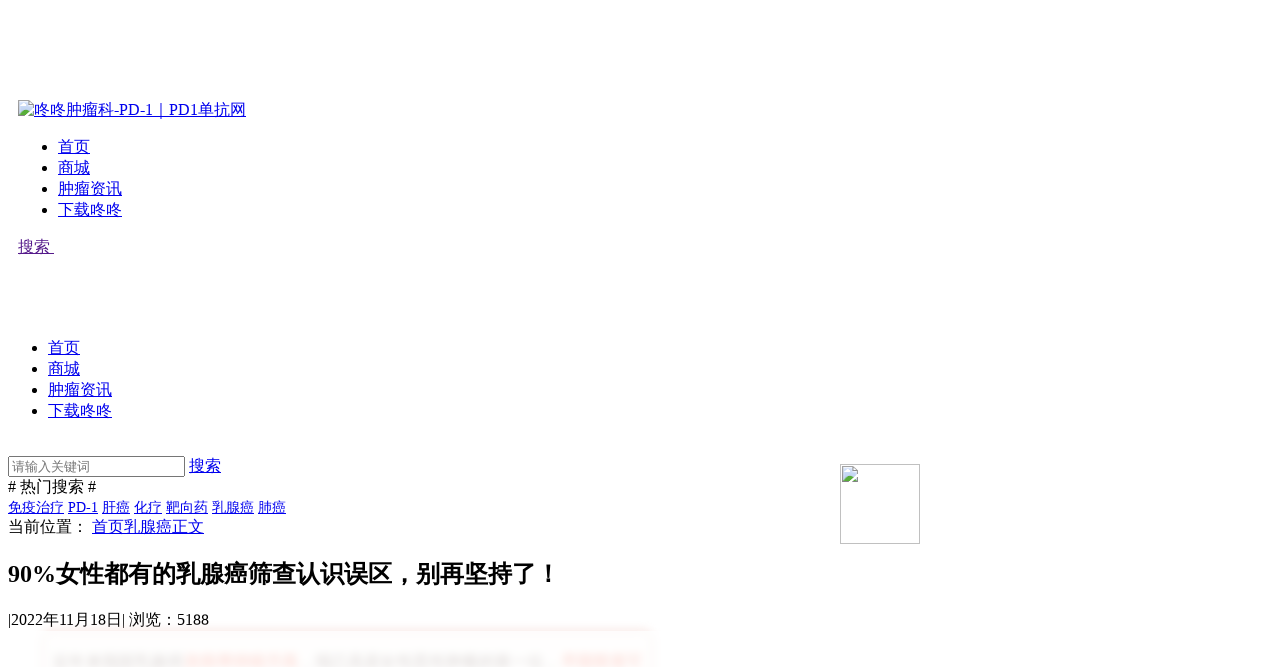

--- FILE ---
content_type: text/html; charset=UTF-8
request_url: https://www.pd1.cn/zhongliufenlei/ruxianai/15753.html
body_size: 18805
content:
<!DOCTYPE html>
<html>

<head>
	<meta http-equiv="X-UA-Compatible" content="IE=edge">
	<meta charset="utf-8">
			<title>90%女性都有的乳腺癌筛查认识误区，别再坚持了！-咚咚肿瘤科</title>
		
<meta name="description" content="近年来我国乳腺癌发病率持续升高，现已高居女性恶性肿瘤的第一位，早期筛查可以大大降低死亡率。" />
<link rel="canonical" href="https://www.pd1.cn/zhongliufenlei/ruxianai/15753.html"/>
	<meta name="viewport" content="width=device-width,initial-scale=1.0, minimum-scale=1.0, maximum-scale=1.0, user-scalable=no, viewport-fit=cover">
	<meta name="imagemode" content="force">
	<meta name="apple-mobile-web-app-capable" content="yes">
	<meta name="apple-mobile-web-app-status-bar-style" content="black">
	<meta name="format-detection" content="telephone=no">
	<link rel="apple-touch-icon-precomposed" href="">
	<link rel="shortcut icon" type="image/x-icon" href="https://cos.shengwu315.com/pd1/img/favicon.ico" />
	<meta http-equiv="Pragma" content="no-cache">
	<meta http-equiv="Expires" content="-1">
	<link rel="stylesheet" href="/wp-content/themes/dongdong/styles/swiper.min.css">
	<link rel="stylesheet" href="/wp-content/themes/dongdong/styles/main.css">
	<link href="https://cos.shengwu315.com/frontend/css/article_common1.0.css?val=1.0" rel="stylesheet">
		<script src="/wp-content/themes/dongdong/js/jquery.min.js"></script>
	<style>
		body {
			padding-top: 5.75rem;
		}

		.down-ad-box {
			background: url(https://cos.shengwu315.com/uploads/img/16607153731184_1500x240_dongdong.png) no-repeat;
			background-size: 100%;
			width: 100%;
			height: 5rem;
			line-height: 5rem;
			display: flex;
			font-size: 1.4rem;
			font-family: PingFang SC;
			font-weight: 500;
			color: #333333;
		}

		.down-ad-box img {
			width: 3rem;
			height: 3rem;
			margin: 1rem 1rem 1rem 2rem;
		}

		.down-ad-box .ad-title {
			flex: 1;
		}

		.down-ad-box .down-btn {
			height: 2.5rem;
			background: #0992FF;
			border-radius: 2.5rem;
			line-height: 2.5rem;
			margin: 1.3rem 2rem 0 0;
			font-size: 1.2rem;
			color: #FFF;
			padding: 0 1rem;
		}

		.header-phone {
			height: 4rem;
		}

		#news-content-box {
			position: relative;
			max-height: 800px;
		}

		.news_content_bulr {
			filter: blur(4px);
		}

		.look-all-btn-bulr {
			width: 100%;
			height: 100%;
			background: rgb(255 255 255 / 80%);
			color: #272b31;
			font-size: 24px;
			font-weight: bold;
			position: absolute;
			bottom: 0;
			cursor: pointer;
			display: flex;
			align-items: center;
			justify-content: center;
		}
	</style>
</head>

<body>
	<!-- pc版 -->
	<header class="container-fluid header-pc d-none d-md-block">
		<div class="hd-menu">
			<div class="container">
				<a href="/" class="logo"><img src="https://cos.shengwu315.com/pd1/img/logo4.png" alt="咚咚肿瘤科-PD-1｜PD1单抗网"></a>
				<div class="right">
					<nav class="nav"><ul id="menu-mainnav" class="list"><li id="menu-item-718" class="menu-item menu-item-type-custom menu-item-object-custom menu-item-718"><a href="/">首页</a></li>
<li id="menu-item-17263" class="menu-item menu-item-type-custom menu-item-object-custom menu-item-17263"><a href="https://dd.shengwu315.com/v3/api/go-mp?jump_type=0">商城</a></li>
<li id="menu-item-9315" class="menu-item menu-item-type-taxonomy menu-item-object-category current-post-ancestor menu-item-9315"><a href="https://www.pd1.cn/zhongliufenlei">肿瘤资讯</a></li>
<li id="menu-item-14574" class="menu-item menu-item-type-custom menu-item-object-custom menu-item-14574"><a href="https://www.pd1.cn/app.html">下载咚咚</a></li>
</ul></nav>					<a href="" class="btn-search"> <i class="uc-font uc-search"></i> 搜索 </a>
					<b class="btn-user"> <img src="/wp-content/themes/dongdong/images/person.png" class="" alt="" /> </b>
				</div>
			</div>
		</div>
	</header>




	<!-- 手机版 -->
	<header class="header-phone d-md-none">
		<!--  <a href='https://a.app.qq.com/o/simple.jsp?pkgname=com.shengwu315.patient' class='down-ad-box'>
	<img src="https://cos.shengwu315.com/uploads/img/16607163571466_690x690_dongdong.png">
	<span class='ad-title'>相似的疾病，不同的人生</span>
	<i class='down-btn'>立即下载</i>
	</a>-->
				<!--<div class='search-box'>
	<a href="/" class="logo"><img src="https://cos.shengwu315.com/uploads/img/16625412408734_410x116_dongdong.png" alt="咚咚肿瘤科-PD-1｜PD1单抗网"></a>
	<div class='search-input-box'>
		<input class='search-input' placeholder='请输入关键字'>
		<a href="" class="btn-search"></a>
	</div>
	</div>
	-->
	</header>
	<div class="alert-menu">
		<view class="over-close"></view>
		<div class="box"><ul id="menu-mainnav-1" class="list"><li class="menu-item menu-item-type-custom menu-item-object-custom menu-item-718"><a href="/">首页</a></li>
<li class="menu-item menu-item-type-custom menu-item-object-custom menu-item-17263"><a href="https://dd.shengwu315.com/v3/api/go-mp?jump_type=0">商城</a></li>
<li class="menu-item menu-item-type-taxonomy menu-item-object-category current-post-ancestor menu-item-9315"><a href="https://www.pd1.cn/zhongliufenlei">肿瘤资讯</a></li>
<li class="menu-item menu-item-type-custom menu-item-object-custom menu-item-14574"><a href="https://www.pd1.cn/app.html">下载咚咚</a></li>
</ul></div>	</div>
	<div class="uc-alert-search">
		<div class="over-close"></div>

		<section class="container-fluid section11">
			<div class="container">
				<div class="row">
					<div class="col-24 box">


						<div class="title">
							<div class="logo-box">
								<img src="/wp-content/themes/dongdong/images/logo.png" class="logo d-none d-sm-block" alt="" />
							</div>
							<a href="" class="btn-close"><i class="uc-font uc-close"></i></a>
						</div>
						<form method="get" action="/" id="search-form" name="search-form">
							<div class="search-box">
								<input type="text" placeholder="请输入关键词" id="search-key" class="uc-input" name="s">
								<a href="" class="btns d-sm-none"></a>
								<a href="javascript:void(0);" class="btns-submit d-none d-sm-flex"><i class="uc-font uc-search"></i>搜索</a>
							</div>
						</form>
						<div class="sub-title"># 热门搜索 #</div>
						<div class="tags">
							<a href="https://www.pd1.cn/tag/%e5%85%8d%e7%96%ab%e6%b2%bb%e7%96%97" class="tag-cloud-link uc-tag gray tag-link-106 tag-link-position-1" style="font-size: 14px;">免疫治疗</a>
<a href="https://www.pd1.cn/tag/pd-1" class="tag-cloud-link uc-tag gray tag-link-107 tag-link-position-2" style="font-size: 14px;">PD-1</a>
<a href="https://www.pd1.cn/tag/%e8%82%9d%e7%99%8c" class="tag-cloud-link uc-tag gray tag-link-10 tag-link-position-3" style="font-size: 14px;">肝癌</a>
<a href="https://www.pd1.cn/tag/%e5%8c%96%e7%96%97" class="tag-cloud-link uc-tag gray tag-link-319 tag-link-position-4" style="font-size: 14px;">化疗</a>
<a href="https://www.pd1.cn/tag/%e9%9d%b6%e5%90%91%e8%8d%af" class="tag-cloud-link uc-tag gray tag-link-118 tag-link-position-5" style="font-size: 14px;">靶向药</a>
<a href="https://www.pd1.cn/tag/%e4%b9%b3%e8%85%ba%e7%99%8c" class="tag-cloud-link uc-tag gray tag-link-16 tag-link-position-6" style="font-size: 14px;">乳腺癌</a>
<a href="https://www.pd1.cn/tag/%e8%82%ba%e7%99%8c" class="tag-cloud-link uc-tag gray tag-link-9 tag-link-position-7" style="font-size: 14px;">肺癌</a>						</div>



					</div>
				</div>
			</div>
		</section>

	</div>
		<script>
		// 初始化是否高斯模糊全文
		var is_bulr = false;
		// 是否需要校验缓存
		var is_check_show = false;
	</script><style>
.g-newsList .line {
    width: 100%;
    height: 10px;
    background-color: #f3f3f3;
    position: absolute;
    left: 0;
    bottom: 0;
}
.wx-detail article img{
	display: unset;
}
</style>
		

<section class="container-fluid bg-whtie uc-detailTitle">
	<div class="container">
		<div class="row">
			<div class="col-24 uc-crumb">
				当前位置： <a href="/">首页</a><a href="https://www.pd1.cn/zhongliufenlei/ruxianai" rel="category tag">乳腺癌</a><a href="https://www.pd1.cn/zhongliufenlei/ruxianai/15753.html">正文</a>
			</div>
			<div class="col-24 title">
				<h1>90%女性都有的乳腺癌筛查认识误区，别再坚持了！</h1>
				<div class="info"> <span><!-- 作者：玉米 --></span>|<span>2022年11月18日</span>| <span>浏览：5188</span>
				</div>
			</div>
		</div>
	</div>
</section>

<section class="container-fluid uc-pb50">
	<div class="container">
		<div class="row">
			<div class="col-24 col-sm-18 col-lg-17">



								<section class="uc-detail ">
					<article>
					<div class="rich_media_content">
						<div id="news-content-box">
						
							<section class="uc-detail news_content_bulr">					
								<div id="content">
									<section class="_editor"><section class="tool-border"><section></section><section></section><section></section><section></section></section><section style="outline: 0px; color: #391a14; font-family: system-ui, -apple-system, BlinkMacSystemFont, 'Helvetica Neue', 'PingFang SC', 'Hiragino Sans GB', 'Microsoft YaHei UI', 'Microsoft YaHei', Arial, sans-serif; font-size: 14px; letter-spacing: 1px; text-align: justify; display: flex; flex-flow: row nowrap; justify-content: flex-start; visibility: visible;"><section style="outline: 0px; display: inline-block; width: 677px; vertical-align: top; flex: 0 0 auto; align-self: flex-start; height: auto; overflow: hidden; visibility: visible; border: 0px none #391a14;"><section class="" style="outline: 0px; text-align: center; justify-content: center; transform: translate3d(1px, 0px, 0px); display: flex; flex-flow: row nowrap; visibility: visible;"><section class="" style="outline: 0px; display: inline-block; width: 609.297px; vertical-align: top; flex: 0 0 auto; height: auto; border-radius: 10px; background-color: #fffdfb; overflow: hidden; align-self: flex-start; visibility: visible; border: 1px dashed #b9321e;"><section style="margin-top: 20px; outline: 0px; visibility: visible;"><section style="padding-right: 10px; padding-left: 10px; outline: 0px; text-align: justify; font-size: 16px; letter-spacing: 0px; visibility: visible;">
<p style="outline: 0px; visibility: visible;">近年来我国乳腺癌<span style="outline: 0px; color: #f96e57; visibility: visible;"><strong style="outline: 0px; visibility: visible;">发病率持续升高</strong></span>，现已高居女性恶性肿瘤的第一位，<span style="outline: 0px; color: #f96e57; visibility: visible;"><strong style="outline: 0px; visibility: visible;">早期筛查可以大大降低死亡率</strong></span>。

</section></section><section style="outline: 0px; text-align: justify; visibility: visible;">
<p style="outline: 0px; visibility: visible;">

</section><section style="margin-top: 10px; margin-bottom: 10px; outline: 0px; visibility: visible;"><section class="" style="outline: 0px; vertical-align: middle; display: inline-block; line-height: 0; width: 546.563px; height: auto; visibility: visible;"><img class="rich_pages wxw-img" style="outline: 0px; vertical-align: middle; width: 546.563px; visibility: visible !important;" src="https://cos.shengwu315.com/mmbiz_png/ican4sPGkug3ZHre0QwvequGAHer7TzFCo47tOkjzKkgUGib4Ib5yk2YHKleZwbSLaTIv4McZRRUXdXWz8pcyDFA/640?wx_fmt=png" alt="图片" data-type="png" data-index="2" data-origin-display="" /></section></section><section style="outline: 0px; text-align: justify; visibility: visible;">
<p style="outline: 0px; visibility: visible;">

</section><section style="outline: 0px; visibility: visible;"><section class="" style="padding-right: 10px; padding-left: 10px; outline: 0px; text-align: justify; font-size: 16px; letter-spacing: 0px; visibility: visible;">
<p style="outline: 0px; visibility: visible;"><span style="outline: 0px; letter-spacing: 0px; visibility: visible;">“钼靶”的规范化描述为<strong style="outline: 0px; visibility: visible;"><span style="outline: 0px; letter-spacing: 0px; color: #f96e57; visibility: visible;">乳腺X线摄影</span></strong>，是乳腺影像检查中常用的一种检查方法。它是将乳房置于摄影平台上用压迫板进行加压后摄片，获取乳房X线图像的方法。</span>
<p style="outline: 0px; visibility: visible;">
<p style="outline: 0px; visibility: visible;">乳腺X线检查可以<span style="outline: 0px; color: #f96e57; visibility: visible;"><strong style="outline: 0px; visibility: visible;">清晰显示乳房内的结构</strong></span>，通过对图像分析来判断乳腺疾病的情况，对微小钙化病变的<span style="outline: 0px; color: #f96e57; visibility: visible;"><strong style="outline: 0px; visibility: visible;">诊断灵敏度最高</strong></span>。

</section></section><section class="" style="outline: 0px; text-align: justify; visibility: visible;">
<p style="outline: 0px; visibility: visible;">

</section><section style="margin-top: 10px; margin-bottom: 10px; outline: 0px; visibility: visible;"><section class="" style="outline: 0px; vertical-align: middle; display: inline-block; line-height: 0; width: 576.93px; height: auto; visibility: visible;"><img class="rich_pages wxw-img" style="outline: 0px; vertical-align: middle; width: 576.93px; visibility: visible !important;" src="https://cos.shengwu315.com/mmbiz_png/ican4sPGkug3ZHre0QwvequGAHer7TzFCEP9v4gmwQ4r4rVmRW006tmcanhu68WEuVjXkCHtt3utX3As8Azy25g/640?wx_fmt=png" alt="图片" data-type="png" data-index="3" data-origin-display="" /></section></section><section style="outline: 0px; text-align: justify; visibility: visible;">
<p style="outline: 0px; visibility: visible;">

</section><section style="outline: 0px; visibility: visible;"><section class="" style="padding-right: 10px; padding-left: 10px; outline: 0px; text-align: justify; font-size: 16px; letter-spacing: 0px; visibility: visible;">
<p style="outline: 0px; visibility: visible;"><span style="outline: 0px; letter-spacing: 0px; visibility: visible;">需要注意的是，很多人对乳腺X线摄影还存在着一些误解，从而抗拒这项检查，</span><span style="outline: 0px; letter-spacing: 0px; color: #f96e57; visibility: visible;"><strong style="outline: 0px; visibility: visible;">殊不知可能会因此而遗漏病灶、延误病情</strong></span><span style="outline: 0px; letter-spacing: 0px; visibility: visible;">。</span>

</section></section><section class="" style="outline: 0px; text-align: justify; visibility: visible;">
<p style="outline: 0px; visibility: visible;">

</section></section></section>
<p style="outline: 0px; visibility: visible;">

</section></section><section style="outline: 0px; color: #391a14; font-family: system-ui, -apple-system, BlinkMacSystemFont, 'Helvetica Neue', 'PingFang SC', 'Hiragino Sans GB', 'Microsoft YaHei UI', 'Microsoft YaHei', Arial, sans-serif; font-size: 14px; letter-spacing: 1px; text-align: justify; justify-content: flex-start; display: flex; flex-flow: row nowrap; visibility: visible;"><section class="" style="outline: 0px; display: inline-block; width: 677px; vertical-align: top; overflow: hidden; align-self: flex-start; flex: 0 0 auto; visibility: visible; border: 0px none #394670;"><section class="" style="outline: 0px; justify-content: flex-start; display: flex; flex-flow: row nowrap; visibility: visible;"><section class="" style="outline: 0px; display: inline-block; vertical-align: middle; width: 225.664px; align-self: center; flex: 0 0 auto; visibility: visible;"><section style="outline: 0px; text-align: left; transform: translate3d(-20px, 0px, 0px); visibility: visible;"><section class="" style="outline: 0px; vertical-align: middle; display: inline-block; line-height: 0; width: 203.094px; height: auto; visibility: visible;"><img class="rich_pages wxw-img" style="outline: 0px; vertical-align: middle; width: 203.094px; visibility: visible !important;" src="https://cos.shengwu315.com/mmbiz_svg/ZqDaDiccbgkhtvb6xJI3UicC5ibtibfyiayC6jDAq3fFk41XYrzFHgXN11s2ytwictoX7E609wT0NBUgCxrDghMuMT6yOiaVqTHX5P0/640?wx_fmt=svg" alt="图片" data-type="svg" data-index="4" data-origin-display="" /></section></section></section><section class="" style="outline: 0px; display: inline-block; vertical-align: top; width: 225.641px; align-self: flex-start; flex: 0 0 auto; visibility: visible;"><section style="margin-bottom: 5px; outline: 0px; text-align: left; transform: translate3d(30px, 0px, 0px); visibility: visible;"><section style="outline: 0px; vertical-align: middle; display: inline-block; line-height: 0; width: 22.5625px; height: auto; visibility: visible;"><img style="outline: 0px; vertical-align: middle; width: 22.5625px; visibility: visible !important;" src="https://cos.shengwu315.com/mmbiz_svg/ZqDaDiccbgkhtvb6xJI3UicC5ibtibfyiayC6zj4VFnlQm31tBLNlics2jEn812FWuVQvFMOd76SLCt7ibwGbMACXb6YG7KDJ7vHC4q/640?wx_fmt=svg" alt="图片" data-type="svg" data-index="5" data-origin-display="" /></section></section><section style="outline: 0px; text-align: right; visibility: visible;"><section style="outline: 0px; vertical-align: middle; display: inline-block; line-height: 0; width: 33.8438px; height: auto; visibility: visible;"><img style="outline: 0px; vertical-align: middle; width: 33.8438px; visibility: visible !important;" src="https://cos.shengwu315.com/mmbiz_svg/ZqDaDiccbgkhtvb6xJI3UicC5ibtibfyiayC6zj4VFnlQm31tBLNlics2jEn812FWuVQvFMOd76SLCt7ibwGbMACXb6YG7KDJ7vHC4q/640?wx_fmt=svg" alt="图片" data-type="svg" data-index="6" data-origin-display="" /></section></section></section><section style="outline: 0px; display: inline-block; vertical-align: middle; width: 225.664px; align-self: center; flex: 0 0 auto; visibility: visible;"><section style="margin-bottom: 30px; outline: 0px; text-align: right; transform: translate3d(-30px, 0px, 0px); visibility: visible;"><section style="outline: 0px; vertical-align: middle; display: inline-block; line-height: 0; width: 22.5625px; height: auto; visibility: visible;"><img style="outline: 0px; vertical-align: middle; width: 22.5625px; visibility: visible !important;" src="https://cos.shengwu315.com/mmbiz_svg/ZqDaDiccbgkhtvb6xJI3UicC5ibtibfyiayC6zj4VFnlQm31tBLNlics2jEn812FWuVQvFMOd76SLCt7ibwGbMACXb6YG7KDJ7vHC4q/640?wx_fmt=svg" alt="图片" data-type="svg" data-index="7" data-origin-display="" /></section></section></section></section><section class="" style="margin-top: -50px; outline: 0px; text-align: center; justify-content: center; transform: translate3d(1px, 0px, 0px); display: flex; flex-flow: row nowrap; visibility: visible;"><section style="outline: 0px; display: inline-block; width: 507.75px; vertical-align: top; background-color: #b9321e; flex: 0 0 auto; height: auto; border-radius: 20px; overflow: hidden; align-self: flex-start; visibility: visible; border: 5px solid #fff6ea;"><section class="" style="outline: 0px; font-size: 17px; color: #ffffff; line-height: 1.8; letter-spacing: 0px; visibility: visible;">
<p style="outline: 0px; visibility: visible;"><strong style="outline: 0px; visibility: visible;"><span style="outline: 0px; visibility: visible;">“我做了B超没有问题，</span><span style="outline: 0px; visibility: visible;">为什么还要做钼靶？它们有啥不一样？”</span></strong>

</section></section></section><section class="" style="outline: 0px; justify-content: flex-start; display: flex; flex-flow: row nowrap; visibility: visible;"><section class="" style="outline: 0px; display: inline-block; vertical-align: top; width: 338.5px; align-self: flex-start; flex: 0 0 auto; visibility: visible;"><section style="margin-top: 10px; outline: 0px; text-align: left; transform: translate3d(50px, 0px, 0px); visibility: visible;"><section style="outline: 0px; vertical-align: middle; display: inline-block; line-height: 0; width: 23.6875px; height: auto; visibility: visible;"><img style="outline: 0px; vertical-align: middle; width: 23.6875px; visibility: visible !important;" src="https://cos.shengwu315.com/mmbiz_svg/ZqDaDiccbgkhtvb6xJI3UicC5ibtibfyiayC6zj4VFnlQm31tBLNlics2jEn812FWuVQvFMOd76SLCt7ibwGbMACXb6YG7KDJ7vHC4q/640?wx_fmt=svg" alt="图片" data-type="svg" data-index="8" data-origin-display="" /></section></section></section><section style="outline: 0px; display: inline-block; vertical-align: top; width: 338.5px; align-self: flex-start; flex: 0 0 auto; visibility: visible;"><section style="margin-top: -20px; outline: 0px; text-align: right; transform: translate3d(30px, 0px, 0px); visibility: visible;"><section style="outline: 0px; vertical-align: middle; display: inline-block; line-height: 0; width: 108.313px; height: auto; visibility: visible;"><img style="outline: 0px; vertical-align: middle; width: 108.313px; visibility: visible !important;" src="https://cos.shengwu315.com/mmbiz_png/ican4sPGkug3ZHre0QwvequGAHer7TzFCVngRQO1WsVarYQfXp3ClS73khZ1h2krEupJJ1pPB6mNiaWz43a0kicFw/640?wx_fmt=png" alt="图片" data-type="png" data-index="9" data-origin-display="" /></section></section></section></section></section></section><section class="" style="outline: 0px; color: #391a14; font-family: system-ui, -apple-system, BlinkMacSystemFont, 'Helvetica Neue', 'PingFang SC', 'Hiragino Sans GB', 'Microsoft YaHei UI', 'Microsoft YaHei', Arial, sans-serif; font-size: 14px; letter-spacing: 1px; text-align: center; justify-content: center; transform: translate3d(1px, 0px, 0px); display: flex; flex-flow: row nowrap; visibility: visible;"><section style="outline: 0px; display: inline-block; width: 609.297px; vertical-align: top; flex: 0 0 auto; height: auto; border-radius: 10px; background-color: #fffdfb; overflow: hidden; align-self: flex-start; visibility: visible; border: 1px dashed #b9321e;"><section style="margin-top: 20px; outline: 0px; visibility: visible;"><section class="" style="padding-right: 10px; padding-left: 10px; outline: 0px; text-align: justify; font-size: 16px; letter-spacing: 0px; visibility: visible;">
<p style="outline: 0px; visibility: visible;">在门诊，很多患者都会问这样一个问题：“医生，我做了B超显示没有问题，怎么还要我做钼靶？医院是不是就想赚我的钱?”
<p style="outline: 0px;">
<p style="outline: 0px;">“钼靶”和“B超”检查是目前临床上乳腺筛查的“黄金组合”，两种检查方式<span style="outline: 0px; color: #f96e57;"><strong style="outline: 0px;">各有侧重，互为补充</strong></span>。
<p style="outline: 0px;">
<p style="outline: 0px;">乳腺超声检查<span style="outline: 0px; color: #f96e57;"><strong style="outline: 0px;">简单方便、无辐射损伤、价格低廉</strong></span>，能够实时动态地观察乳腺及腋窝淋巴结情况，且不受纤维腺体致密度的影响，可<span style="outline: 0px; color: #f96e57;"><strong style="outline: 0px;">快速区分病灶的囊实性</strong></span>。<span style="outline: 0px; letter-spacing: 0px;">乳腺X线摄影能够</span><span style="outline: 0px; letter-spacing: 0px; color: #f96e57;"><strong style="outline: 0px;">更加清晰地显示</strong></span><span style="outline: 0px; letter-spacing: 0px;">乳房内各层结构，尤其是对微小钙化病变的</span><span style="outline: 0px; letter-spacing: 0px; color: #f96e57;"><strong style="outline: 0px;">诊断准确率较高</strong></span><span style="outline: 0px; letter-spacing: 0px;">。</span>

</section></section><section class="" style="outline: 0px; text-align: justify;">
<p style="outline: 0px;">

</section><section style="margin-top: 10px; margin-bottom: 10px; outline: 0px;"><section class="" style="outline: 0px; vertical-align: middle; display: inline-block; line-height: 0; width: 546.563px; height: auto;"><img class="rich_pages wxw-img" style="outline: 0px; vertical-align: middle; width: 546.563px; visibility: visible !important;" src="https://cos.shengwu315.com/mmbiz_png/ican4sPGkug3ZHre0QwvequGAHer7TzFCWs3v1YbKTAbRkH8guVPrZn7Q5l6nNZu0DPohZPX4sxickJfDP7dqtAw/640?wx_fmt=png" alt="图片" data-type="png" data-index="10" data-origin-display="" /></section></section><section style="outline: 0px; text-align: justify;">
<p style="outline: 0px;">

</section></section></section><section style="margin-top: -60px; outline: 0px; color: #391a14; font-family: system-ui, -apple-system, BlinkMacSystemFont, 'Helvetica Neue', 'PingFang SC', 'Hiragino Sans GB', 'Microsoft YaHei UI', 'Microsoft YaHei', Arial, sans-serif; font-size: 14px; letter-spacing: 1px; text-align: right;"><section style="outline: 0px; vertical-align: middle; display: inline-block; line-height: 0; width: 101.547px; height: auto;"><img class="rich_pages wxw-img" style="outline: 0px; vertical-align: middle; width: 101.547px; visibility: visible !important;" src="https://cos.shengwu315.com/mmbiz_png/ican4sPGkug3ZHre0QwvequGAHer7TzFCP4qLsAw7x3SNjGeA1EY7SjIeEniaALe3qXicNJOrzXfSqlNqd6gGVBUQ/640?wx_fmt=png" alt="图片" data-type="png" data-index="11" data-origin-display="" /></section></section>
<p style="outline: 0px; color: #391a14; font-family: system-ui, -apple-system, BlinkMacSystemFont, 'Helvetica Neue', 'PingFang SC', 'Hiragino Sans GB', 'Microsoft YaHei UI', 'Microsoft YaHei', Arial, sans-serif; font-size: 14px; letter-spacing: 1px; text-align: justify;">

<section style="outline: 0px; color: #391a14; font-family: system-ui, -apple-system, BlinkMacSystemFont, 'Helvetica Neue', 'PingFang SC', 'Hiragino Sans GB', 'Microsoft YaHei UI', 'Microsoft YaHei', Arial, sans-serif; font-size: 14px; letter-spacing: 1px; text-align: justify; justify-content: flex-start; display: flex; flex-flow: row nowrap;"><section style="outline: 0px; display: inline-block; width: 677px; vertical-align: top; overflow: hidden; align-self: flex-start; flex: 0 0 auto; border: 0px none #391a14;"><section class="" style="outline: 0px; transform: perspective(0px); transform-style: flat;"><section class="" style="outline: 0px; transform: rotateY(180deg); justify-content: flex-start; display: flex; flex-flow: row nowrap;"><section class="" style="outline: 0px; display: inline-block; vertical-align: middle; width: 225.664px; align-self: center; flex: 0 0 auto;"><section style="outline: 0px; text-align: left; transform: translate3d(-20px, 0px, 0px);"><section class="" style="outline: 0px; vertical-align: middle; display: inline-block; line-height: 0; width: 203.094px; height: auto;"><img class="rich_pages wxw-img" style="outline: 0px; vertical-align: middle; width: 203.094px; visibility: visible !important;" src="https://cos.shengwu315.com/mmbiz_svg/ZqDaDiccbgkhtvb6xJI3UicC5ibtibfyiayC6jDAq3fFk41XYrzFHgXN11s2ytwictoX7E609wT0NBUgCxrDghMuMT6yOiaVqTHX5P0/640?wx_fmt=svg" alt="图片" data-type="svg" data-index="12" data-origin-display="" /></section></section></section><section class="" style="outline: 0px; display: inline-block; vertical-align: top; width: 225.641px; align-self: flex-start; flex: 0 0 auto;"><section style="margin-bottom: 5px; outline: 0px; text-align: left; transform: translate3d(30px, 0px, 0px);"><section class="" style="outline: 0px; vertical-align: middle; display: inline-block; line-height: 0; width: 22.5625px; height: auto;"><img style="outline: 0px; vertical-align: middle; width: 22.5625px; visibility: visible !important;" src="https://cos.shengwu315.com/mmbiz_svg/ZqDaDiccbgkhtvb6xJI3UicC5ibtibfyiayC6zj4VFnlQm31tBLNlics2jEn812FWuVQvFMOd76SLCt7ibwGbMACXb6YG7KDJ7vHC4q/640?wx_fmt=svg" alt="图片" data-type="svg" data-index="13" data-origin-display="" /></section></section><section style="outline: 0px; text-align: right;"><section style="outline: 0px; vertical-align: middle; display: inline-block; line-height: 0; width: 33.8438px; height: auto;"><img style="outline: 0px; vertical-align: middle; width: 33.8438px; visibility: visible !important;" src="https://cos.shengwu315.com/mmbiz_svg/ZqDaDiccbgkhtvb6xJI3UicC5ibtibfyiayC6zj4VFnlQm31tBLNlics2jEn812FWuVQvFMOd76SLCt7ibwGbMACXb6YG7KDJ7vHC4q/640?wx_fmt=svg" alt="图片" data-type="svg" data-index="14" data-origin-display="" /></section></section></section><section style="outline: 0px; display: inline-block; vertical-align: middle; width: 225.664px; align-self: center; flex: 0 0 auto;"><section style="margin-bottom: 30px; outline: 0px; text-align: right; transform: translate3d(-30px, 0px, 0px);"><section style="outline: 0px; vertical-align: middle; display: inline-block; line-height: 0; width: 22.5625px; height: auto;"><img style="outline: 0px; vertical-align: middle; width: 22.5625px; visibility: visible !important;" src="https://cos.shengwu315.com/mmbiz_svg/ZqDaDiccbgkhtvb6xJI3UicC5ibtibfyiayC6zj4VFnlQm31tBLNlics2jEn812FWuVQvFMOd76SLCt7ibwGbMACXb6YG7KDJ7vHC4q/640?wx_fmt=svg" alt="图片" data-type="svg" data-index="15" data-origin-display="" /></section></section></section></section></section><section style="margin-top: -50px; outline: 0px; text-align: center; justify-content: center; transform: translate3d(1px, 0px, 0px); display: flex; flex-flow: row nowrap;"><section style="outline: 0px; display: inline-block; width: 507.75px; vertical-align: top; background-color: #b9321e; flex: 0 0 auto; height: auto; border-radius: 20px; overflow: hidden; align-self: flex-start; border: 5px solid #fff6ea;"><section class="" style="outline: 0px; font-size: 17px; color: #ffffff; line-height: 1.8; letter-spacing: 0px;">
<p style="outline: 0px;"><strong style="outline: 0px;">“乳房不大，夹着痛，还有必要做钼靶吗？能不能用其他检查代替？”</strong><p style="text-align:center;margin-top:20px;">大家可以关注公众号”三阴姐妹互助圈“下载三阴乳腺癌的治疗资料包和添加病友群，请扫下面的二维码。</p><p><img style="width:33%;margin:10px auto;" src="https://cos.shengwu315.com/uploads/img/17163585411467_344x344_dongdong.jpg"></p>

</section></section></section><section style="outline: 0px; justify-content: flex-start; display: flex; flex-flow: row nowrap;"><section class="" style="outline: 0px; display: inline-block; vertical-align: top; width: 338.5px; align-self: flex-start; flex: 0 0 auto;"><section style="margin-top: -20px; outline: 0px; text-align: left; transform: translate3d(-30px, 0px, 0px);"><section style="outline: 0px; vertical-align: middle; display: inline-block; line-height: 0; width: 108.313px; height: auto;"><img style="outline: 0px; vertical-align: middle; width: 108.313px; visibility: visible !important;" src="https://cos.shengwu315.com/mmbiz_png/ican4sPGkug3ZHre0QwvequGAHer7TzFCVngRQO1WsVarYQfXp3ClS73khZ1h2krEupJJ1pPB6mNiaWz43a0kicFw/640?wx_fmt=png" alt="图片" data-type="png" data-index="16" data-origin-display="" /></section></section></section><section style="outline: 0px; display: inline-block; vertical-align: top; width: 338.5px; align-self: flex-start; flex: 0 0 auto;"><section style="margin-top: 10px; outline: 0px; text-align: right; transform: translate3d(-50px, 0px, 0px);"><section style="outline: 0px; vertical-align: middle; display: inline-block; line-height: 0; width: 23.6875px; height: auto;"><img style="outline: 0px; vertical-align: middle; width: 23.6875px; visibility: visible !important;" src="https://cos.shengwu315.com/mmbiz_svg/ZqDaDiccbgkhtvb6xJI3UicC5ibtibfyiayC6zj4VFnlQm31tBLNlics2jEn812FWuVQvFMOd76SLCt7ibwGbMACXb6YG7KDJ7vHC4q/640?wx_fmt=svg" alt="图片" data-type="svg" data-index="17" data-origin-display="" /></section></section></section></section></section></section><section class="" style="outline: 0px; color: #391a14; font-family: system-ui, -apple-system, BlinkMacSystemFont, 'Helvetica Neue', 'PingFang SC', 'Hiragino Sans GB', 'Microsoft YaHei UI', 'Microsoft YaHei', Arial, sans-serif; font-size: 14px; letter-spacing: 1px; text-align: center; justify-content: center; transform: translate3d(1px, 0px, 0px); display: flex; flex-flow: row nowrap;"><section class="" style="outline: 0px; display: inline-block; width: 609.297px; vertical-align: top; flex: 0 0 auto; height: auto; border-radius: 10px; background-color: #fafbf9; overflow: hidden; align-self: flex-start; border: 1px dashed #b9321e;"><section style="margin-top: 20px; outline: 0px;"><section class="" style="padding-right: 10px; padding-left: 10px; outline: 0px; text-align: justify; font-size: 16px; letter-spacing: 0px;">
<p style="outline: 0px;"><span style="outline: 0px; letter-spacing: 0px;">有些女性会有这样的困扰：“我的乳房不大，钼靶夹不住怎么办？夹住了会不会特别痛？要不我还是做别的检查吧。”注意，<strong style="outline: 0px;"><span style="outline: 0px; letter-spacing: 0px; color: #f96e57;">这是一个误区</span></strong>，如果因为一些主观的因素不做钼靶，可能会遗漏病灶。</span>

</section></section><section class="" style="outline: 0px; text-align: justify;">
<p style="outline: 0px;">

</section><section style="margin-top: 10px; margin-bottom: 10px; outline: 0px;"><section class="" style="outline: 0px; vertical-align: middle; display: inline-block; line-height: 0; width: 485.836px; height: auto;"><img class="rich_pages wxw-img" style="outline: 0px; vertical-align: middle; width: 485.836px; visibility: visible !important;" src="https://cos.shengwu315.com/mmbiz_png/ican4sPGkug3ZHre0QwvequGAHer7TzFCiaVJASFFL8ibyr1z4uGt4iag856Mf7c8PYKx5tXwiaFov1UkzdZ8yupJXg/640?wx_fmt=png" alt="图片" data-type="png" data-index="18" data-origin-display="" /></section></section><section style="outline: 0px; text-align: justify;">
<p style="outline: 0px;">

</section><section style="outline: 0px;"><section style="padding-right: 10px; padding-left: 10px; outline: 0px; text-align: justify; font-size: 16px; letter-spacing: 0px;">
<p style="outline: 0px;"><span style="outline: 0px; letter-spacing: 0px;">在检查过程中，由于压迫板加压摄片会导致乳房不适或疼痛，但乳房不大的女性<span style="outline: 0px; letter-spacing: 0px; color: #f96e57;"><strong style="outline: 0px;">仍有必要行乳腺X线摄影检查</strong></span>。</span>
<p style="outline: 0px;"><span style="outline: 0px; letter-spacing: 0px;"> </span>
<p style="outline: 0px;"><span style="outline: 0px; letter-spacing: 0px;">乳腺X线摄影<span style="outline: 0px; letter-spacing: 0px; color: #f96e57;"><strong style="outline: 0px;">有其独特的优势</strong></span>，它可以检测到医生触诊不到、超声检测不到的微小病灶，特别是对表现为微钙化的早期乳腺癌诊断敏感度较高，而这类早期病变有可能在MRI检查中也为阴性。</span>

</section></section><section style="outline: 0px; text-align: justify;">
<p style="outline: 0px;">

</section><section style="margin-top: 10px; margin-bottom: 10px; outline: 0px;"><section class="" style="outline: 0px; vertical-align: middle; display: inline-block; line-height: 0; width: 425.102px; height: auto;"><img class="rich_pages wxw-img" style="outline: 0px; vertical-align: middle; width: 425.102px; visibility: visible !important;" src="https://cos.shengwu315.com/mmbiz_png/ican4sPGkug3ZHre0QwvequGAHer7TzFCd7LrZ24EuD9K8SfdBqA7T20qVXPiarVEdicUd4CjDlH2IvYWibvpy0bGQ/640?wx_fmt=png" alt="图片" data-type="png" data-index="19" data-origin-display="" /></section></section><section style="outline: 0px; text-align: justify;">
<p style="outline: 0px;">

</section></section></section><section style="margin-top: -60px; outline: 0px; color: #391a14; font-family: system-ui, -apple-system, BlinkMacSystemFont, 'Helvetica Neue', 'PingFang SC', 'Hiragino Sans GB', 'Microsoft YaHei UI', 'Microsoft YaHei', Arial, sans-serif; font-size: 14px; letter-spacing: 1px;"><section style="outline: 0px; vertical-align: middle; display: inline-block; line-height: 0; width: 101.547px; height: auto;"><img style="outline: 0px; vertical-align: middle; width: 101.547px; visibility: visible !important;" src="https://cos.shengwu315.com/mmbiz_png/ican4sPGkug3ZHre0QwvequGAHer7TzFC9p3Nfkeer6WSad31Ihq0OcKdJO7Os3zRytqGxPxCwUWWS43Do1wK4g/640?wx_fmt=png" alt="图片" data-type="png" data-index="20" data-origin-display="" /></section></section>
<p style="outline: 0px; color: #391a14; font-family: system-ui, -apple-system, BlinkMacSystemFont, 'Helvetica Neue', 'PingFang SC', 'Hiragino Sans GB', 'Microsoft YaHei UI', 'Microsoft YaHei', Arial, sans-serif; font-size: 14px; letter-spacing: 1px; text-align: justify;">

<section style="outline: 0px; color: #391a14; font-family: system-ui, -apple-system, BlinkMacSystemFont, 'Helvetica Neue', 'PingFang SC', 'Hiragino Sans GB', 'Microsoft YaHei UI', 'Microsoft YaHei', Arial, sans-serif; font-size: 14px; letter-spacing: 1px; text-align: justify; justify-content: flex-start; display: flex; flex-flow: row nowrap;"><section class="" style="outline: 0px; display: inline-block; width: 677px; vertical-align: top; overflow: hidden; align-self: flex-start; flex: 0 0 auto; border: 0px none #394670;"><section class="" style="outline: 0px; justify-content: flex-start; display: flex; flex-flow: row nowrap;"><section style="outline: 0px; display: inline-block; vertical-align: middle; width: 225.664px; align-self: center; flex: 0 0 auto;"><section style="outline: 0px; text-align: left; transform: translate3d(-20px, 0px, 0px);"><section style="outline: 0px; vertical-align: middle; display: inline-block; line-height: 0; width: 203.094px; height: auto;"><img style="outline: 0px; vertical-align: middle; width: 203.094px; visibility: visible !important;" src="https://cos.shengwu315.com/mmbiz_svg/ZqDaDiccbgkhtvb6xJI3UicC5ibtibfyiayC6jDAq3fFk41XYrzFHgXN11s2ytwictoX7E609wT0NBUgCxrDghMuMT6yOiaVqTHX5P0/640?wx_fmt=svg" alt="图片" data-type="svg" data-index="21" data-origin-display="" /></section></section></section><section class="" style="outline: 0px; display: inline-block; vertical-align: top; width: 225.641px; align-self: flex-start; flex: 0 0 auto;"><section style="margin-bottom: 5px; outline: 0px; text-align: left; transform: translate3d(30px, 0px, 0px);"><section style="outline: 0px; vertical-align: middle; display: inline-block; line-height: 0; width: 22.5625px; height: auto;"><img style="outline: 0px; vertical-align: middle; width: 22.5625px; visibility: visible !important;" src="https://cos.shengwu315.com/mmbiz_svg/ZqDaDiccbgkhtvb6xJI3UicC5ibtibfyiayC6zj4VFnlQm31tBLNlics2jEn812FWuVQvFMOd76SLCt7ibwGbMACXb6YG7KDJ7vHC4q/640?wx_fmt=svg" alt="图片" data-type="svg" data-index="22" data-origin-display="" /></section></section><section style="outline: 0px; text-align: right;"><section style="outline: 0px; vertical-align: middle; display: inline-block; line-height: 0; width: 33.8438px; height: auto;"><img style="outline: 0px; vertical-align: middle; width: 33.8438px; visibility: visible !important;" src="https://cos.shengwu315.com/mmbiz_svg/ZqDaDiccbgkhtvb6xJI3UicC5ibtibfyiayC6zj4VFnlQm31tBLNlics2jEn812FWuVQvFMOd76SLCt7ibwGbMACXb6YG7KDJ7vHC4q/640?wx_fmt=svg" alt="图片" data-type="svg" data-index="23" data-origin-display="" /></section></section></section><section style="outline: 0px; display: inline-block; vertical-align: middle; width: 225.664px; align-self: center; flex: 0 0 auto;"><section style="margin-bottom: 30px; outline: 0px; text-align: right; transform: translate3d(-30px, 0px, 0px);"><section style="outline: 0px; vertical-align: middle; display: inline-block; line-height: 0; width: 22.5625px; height: auto;"><img style="outline: 0px; vertical-align: middle; width: 22.5625px; visibility: visible !important;" src="https://cos.shengwu315.com/mmbiz_svg/ZqDaDiccbgkhtvb6xJI3UicC5ibtibfyiayC6zj4VFnlQm31tBLNlics2jEn812FWuVQvFMOd76SLCt7ibwGbMACXb6YG7KDJ7vHC4q/640?wx_fmt=svg" alt="图片" data-type="svg" data-index="24" data-origin-display="" /></section></section></section></section><section style="margin-top: -50px; outline: 0px; text-align: center; justify-content: center; transform: translate3d(1px, 0px, 0px); display: flex; flex-flow: row nowrap;"><section style="outline: 0px; display: inline-block; width: 507.75px; vertical-align: top; background-color: #b9321e; flex: 0 0 auto; height: auto; border-radius: 20px; overflow: hidden; align-self: flex-start; border: 5px solid #fff6ea;"><section style="outline: 0px; font-size: 17px; color: #ffffff; line-height: 1.8; letter-spacing: 0px;">
<p style="outline: 0px;"><strong style="outline: 0px;">“钼靶有辐射，能不做就不做，真的是这样吗？”</strong>

</section></section></section><section style="outline: 0px; justify-content: flex-start; display: flex; flex-flow: row nowrap;"><section style="outline: 0px; display: inline-block; vertical-align: top; width: 338.5px; align-self: flex-start; flex: 0 0 auto;"><section style="margin-top: 10px; outline: 0px; text-align: left; transform: translate3d(50px, 0px, 0px);"><section style="outline: 0px; vertical-align: middle; display: inline-block; line-height: 0; width: 23.6875px; height: auto;"><img style="outline: 0px; vertical-align: middle; width: 23.6875px; visibility: visible !important;" src="https://cos.shengwu315.com/mmbiz_svg/ZqDaDiccbgkhtvb6xJI3UicC5ibtibfyiayC6zj4VFnlQm31tBLNlics2jEn812FWuVQvFMOd76SLCt7ibwGbMACXb6YG7KDJ7vHC4q/640?wx_fmt=svg" alt="图片" data-type="svg" data-index="25" data-origin-display="" /></section></section></section><section style="outline: 0px; display: inline-block; vertical-align: top; width: 338.5px; align-self: flex-start; flex: 0 0 auto;"><section style="margin-top: -20px; outline: 0px; text-align: right; transform: translate3d(30px, 0px, 0px);"><section style="outline: 0px; vertical-align: middle; display: inline-block; line-height: 0; width: 108.313px; height: auto;"><img style="outline: 0px; vertical-align: middle; width: 108.313px; visibility: visible !important;" src="https://cos.shengwu315.com/mmbiz_png/ican4sPGkug3ZHre0QwvequGAHer7TzFCVngRQO1WsVarYQfXp3ClS73khZ1h2krEupJJ1pPB6mNiaWz43a0kicFw/640?wx_fmt=png" alt="图片" data-type="png" data-index="26" data-origin-display="" /></section></section></section></section></section></section><section style="outline: 0px; color: #391a14; font-family: system-ui, -apple-system, BlinkMacSystemFont, 'Helvetica Neue', 'PingFang SC', 'Hiragino Sans GB', 'Microsoft YaHei UI', 'Microsoft YaHei', Arial, sans-serif; font-size: 14px; letter-spacing: 1px; text-align: center; justify-content: center; transform: translate3d(1px, 0px, 0px); display: flex; flex-flow: row nowrap;"><section style="outline: 0px; display: inline-block; width: 609.297px; vertical-align: top; flex: 0 0 auto; height: auto; border-radius: 10px; background-color: #fffdfb; overflow: hidden; align-self: flex-start; border: 1px dashed #b9321e;"><section style="margin-top: 20px; outline: 0px;"><section class="" style="padding-right: 10px; padding-left: 10px; outline: 0px; text-align: justify; font-size: 16px; letter-spacing: 0px;">
<p style="outline: 0px;">“钼靶会发出射线，做了对身体不好！”这是很多患者的一个顾虑。那么真的是这样吗？
<p style="outline: 0px;">
<p style="outline: 0px;">乳腺X线摄影利用<span style="outline: 0px; color: #f96e57;"><strong style="outline: 0px;">低剂量X线</strong></span>穿透乳房组织进行摄片，<span style="outline: 0px; color: #f96e57;"><strong style="outline: 0px;">单次检查的射线量并不高</strong></span>。目前乳腺X线摄影的辐射剂量大约是0.3-0.4mSv，相当于坐6次长途飞机的辐射量，<span style="outline: 0px; color: #f96e57;"><strong style="outline: 0px;">在安全范围内</strong></span>。
<p style="outline: 0px;">
<p style="outline: 0px;">不过，对于一些特殊情况的患者，比如处于妊娠期、哺乳期或近期准备怀孕，以及两次检查时间较近（短于3个月）等，<span style="outline: 0px; color: #f96e57;"><strong style="outline: 0px;">可将自身情况与医生充分沟通</strong></span>，便于医生做相应调整。

</section></section><section style="outline: 0px; text-align: justify;">
<p style="outline: 0px;">

</section><section style="margin-top: 10px; margin-bottom: 20px; outline: 0px;"><section style="outline: 0px; vertical-align: middle; display: inline-block; line-height: 0; width: 485.836px; height: auto;"><img class="rich_pages wxw-img" style="outline: 0px; vertical-align: middle; width: 485.836px; visibility: visible !important;" src="https://cos.shengwu315.com/mmbiz_png/ican4sPGkug3ZHre0QwvequGAHer7TzFC4pLguDzruFV3zsFia1GcQqbshFic93VCw3SJskvn61GBg0ALibWb1oqtA/640?wx_fmt=png" alt="图片" data-type="png" data-index="27" data-origin-display="" /></section></section></section></section><section style="margin-top: -60px; outline: 0px; color: #391a14; font-family: system-ui, -apple-system, BlinkMacSystemFont, 'Helvetica Neue', 'PingFang SC', 'Hiragino Sans GB', 'Microsoft YaHei UI', 'Microsoft YaHei', Arial, sans-serif; font-size: 14px; letter-spacing: 1px; text-align: right;"><section style="outline: 0px; vertical-align: middle; display: inline-block; line-height: 0; width: 101.547px; height: auto;"><img class="rich_pages wxw-img" style="outline: 0px; vertical-align: middle; width: 101.547px; visibility: visible !important;" src="https://cos.shengwu315.com/mmbiz_png/ican4sPGkug3ZHre0QwvequGAHer7TzFCP4qLsAw7x3SNjGeA1EY7SjIeEniaALe3qXicNJOrzXfSqlNqd6gGVBUQ/640?wx_fmt=png" alt="图片" data-type="png" data-index="28" data-origin-display="" /></section></section>
<p style="outline: 0px; color: #391a14; font-family: system-ui, -apple-system, BlinkMacSystemFont, 'Helvetica Neue', 'PingFang SC', 'Hiragino Sans GB', 'Microsoft YaHei UI', 'Microsoft YaHei', Arial, sans-serif; font-size: 14px; letter-spacing: 1px; text-align: justify;">

<section style="outline: 0px; color: #391a14; font-family: system-ui, -apple-system, BlinkMacSystemFont, 'Helvetica Neue', 'PingFang SC', 'Hiragino Sans GB', 'Microsoft YaHei UI', 'Microsoft YaHei', Arial, sans-serif; font-size: 14px; letter-spacing: 1px; text-align: justify; justify-content: flex-start; display: flex; flex-flow: row nowrap;"><section style="outline: 0px; display: inline-block; width: 677px; vertical-align: top; overflow: hidden; align-self: flex-start; flex: 0 0 auto; border: 0px none #391a14;"><section style="outline: 0px; transform: perspective(0px); transform-style: flat;"><section style="outline: 0px; transform: rotateY(180deg); justify-content: flex-start; display: flex; flex-flow: row nowrap;"><section style="outline: 0px; display: inline-block; vertical-align: middle; width: 225.664px; align-self: center; flex: 0 0 auto;"><section style="outline: 0px; text-align: left; transform: translate3d(-20px, 0px, 0px);"><section style="outline: 0px; vertical-align: middle; display: inline-block; line-height: 0; width: 203.094px; height: auto;"><img style="outline: 0px; vertical-align: middle; width: 203.094px; visibility: visible !important;" src="https://cos.shengwu315.com/mmbiz_svg/ZqDaDiccbgkhtvb6xJI3UicC5ibtibfyiayC6jDAq3fFk41XYrzFHgXN11s2ytwictoX7E609wT0NBUgCxrDghMuMT6yOiaVqTHX5P0/640?wx_fmt=svg" alt="图片" data-type="svg" data-index="29" data-origin-display="" /></section></section></section><section style="outline: 0px; display: inline-block; vertical-align: top; width: 225.641px; align-self: flex-start; flex: 0 0 auto;"><section style="margin-bottom: 5px; outline: 0px; text-align: left; transform: translate3d(30px, 0px, 0px);"><section style="outline: 0px; vertical-align: middle; display: inline-block; line-height: 0; width: 22.5625px; height: auto;"><img style="outline: 0px; vertical-align: middle; width: 22.5625px; visibility: visible !important;" src="https://cos.shengwu315.com/mmbiz_svg/ZqDaDiccbgkhtvb6xJI3UicC5ibtibfyiayC6zj4VFnlQm31tBLNlics2jEn812FWuVQvFMOd76SLCt7ibwGbMACXb6YG7KDJ7vHC4q/640?wx_fmt=svg" alt="图片" data-type="svg" data-index="30" data-origin-display="" /></section></section><section style="outline: 0px; text-align: right;"><section style="outline: 0px; vertical-align: middle; display: inline-block; line-height: 0; width: 33.8438px; height: auto;"><img style="outline: 0px; vertical-align: middle; width: 33.8438px; visibility: visible !important;" src="https://cos.shengwu315.com/mmbiz_svg/ZqDaDiccbgkhtvb6xJI3UicC5ibtibfyiayC6zj4VFnlQm31tBLNlics2jEn812FWuVQvFMOd76SLCt7ibwGbMACXb6YG7KDJ7vHC4q/640?wx_fmt=svg" alt="图片" data-type="svg" data-index="31" data-origin-display="" /></section></section></section><section style="outline: 0px; display: inline-block; vertical-align: middle; width: 225.664px; align-self: center; flex: 0 0 auto;"><section style="margin-bottom: 30px; outline: 0px; text-align: right; transform: translate3d(-30px, 0px, 0px);"><section style="outline: 0px; vertical-align: middle; display: inline-block; line-height: 0; width: 22.5625px; height: auto;"><img style="outline: 0px; vertical-align: middle; width: 22.5625px; visibility: visible !important;" src="https://cos.shengwu315.com/mmbiz_svg/ZqDaDiccbgkhtvb6xJI3UicC5ibtibfyiayC6zj4VFnlQm31tBLNlics2jEn812FWuVQvFMOd76SLCt7ibwGbMACXb6YG7KDJ7vHC4q/640?wx_fmt=svg" alt="图片" data-type="svg" data-index="32" data-origin-display="" /></section></section></section></section></section><section style="margin-top: -50px; outline: 0px; text-align: center; justify-content: center; transform: translate3d(1px, 0px, 0px); display: flex; flex-flow: row nowrap;"><section style="outline: 0px; display: inline-block; width: 507.75px; vertical-align: top; background-color: #b9321e; flex: 0 0 auto; height: auto; border-radius: 20px; overflow: hidden; align-self: flex-start; border: 5px solid #fff6ea;"><section class="" style="outline: 0px; font-size: 17px; color: #ffffff; line-height: 1.8; letter-spacing: 0px;">
<p style="outline: 0px;"><strong style="outline: 0px;">“钼靶报告提示有钙化，说明我患乳腺癌了？”</strong>

</section></section></section><section style="outline: 0px; justify-content: flex-start; display: flex; flex-flow: row nowrap;"><section class="" style="outline: 0px; display: inline-block; vertical-align: top; width: 338.5px; align-self: flex-start; flex: 0 0 auto;"><section style="margin-top: -20px; outline: 0px; text-align: left; transform: translate3d(-30px, 0px, 0px);"><section style="outline: 0px; vertical-align: middle; display: inline-block; line-height: 0; width: 108.313px; height: auto;"><img style="outline: 0px; vertical-align: middle; width: 108.313px; visibility: visible !important;" src="https://cos.shengwu315.com/mmbiz_png/ican4sPGkug3ZHre0QwvequGAHer7TzFCVngRQO1WsVarYQfXp3ClS73khZ1h2krEupJJ1pPB6mNiaWz43a0kicFw/640?wx_fmt=png" alt="图片" data-type="png" data-index="33" data-origin-display="" /></section></section></section><section style="outline: 0px; display: inline-block; vertical-align: top; width: 338.5px; align-self: flex-start; flex: 0 0 auto;"><section style="margin-top: 10px; outline: 0px; text-align: right; transform: translate3d(-50px, 0px, 0px);"><section style="outline: 0px; vertical-align: middle; display: inline-block; line-height: 0; width: 23.6875px; height: auto;"><img style="outline: 0px; vertical-align: middle; width: 23.6875px; visibility: visible !important;" src="https://cos.shengwu315.com/mmbiz_svg/ZqDaDiccbgkhtvb6xJI3UicC5ibtibfyiayC6zj4VFnlQm31tBLNlics2jEn812FWuVQvFMOd76SLCt7ibwGbMACXb6YG7KDJ7vHC4q/640?wx_fmt=svg" alt="图片" data-type="svg" data-index="34" data-origin-display="" /></section></section></section></section></section></section><section class="" style="outline: 0px; color: #391a14; font-family: system-ui, -apple-system, BlinkMacSystemFont, 'Helvetica Neue', 'PingFang SC', 'Hiragino Sans GB', 'Microsoft YaHei UI', 'Microsoft YaHei', Arial, sans-serif; font-size: 14px; letter-spacing: 1px; text-align: center; justify-content: center; transform: translate3d(1px, 0px, 0px); display: flex; flex-flow: row nowrap;"><section style="outline: 0px; display: inline-block; width: 609.297px; vertical-align: top; flex: 0 0 auto; height: auto; border-radius: 10px; background-color: #fafbf9; overflow: hidden; align-self: flex-start; border: 1px dashed #b9321e;"><section style="margin-top: 20px; outline: 0px;"><section style="padding-right: 10px; padding-left: 10px; outline: 0px; text-align: justify; font-size: 16px; letter-spacing: 0px;">
<p style="outline: 0px;"><span style="outline: 0px; letter-spacing: 0px;">很多患者在拿到钼靶报告的时候，一看到“钙化”两个字就大惊失色，认为自己得乳腺癌了，非常担心。但是实际上，<span style="outline: 0px; letter-spacing: 0px; color: #f96e57;"><strong style="outline: 0px;">钼靶检查出钙化并非一定就是乳腺癌</strong></span>。</span>

</section></section><section style="outline: 0px; text-align: justify;">
<p style="outline: 0px;">

</section><section style="margin-top: 10px; margin-bottom: 10px; outline: 0px;"><section class="" style="outline: 0px; vertical-align: middle; display: inline-block; line-height: 0; width: 425.102px; height: auto;"><img class="rich_pages wxw-img" style="outline: 0px; vertical-align: middle; width: 425.102px; visibility: visible !important;" src="https://cos.shengwu315.com/mmbiz_png/ican4sPGkug3ZHre0QwvequGAHer7TzFCT9jm5sV5pYZUjYodhCVvp1dkN6yz4w4ZIhm7onSBf5cg64iaxMBKo6A/640?wx_fmt=png" alt="图片" data-type="png" data-index="35" data-origin-display="" /></section></section><section style="outline: 0px; text-align: justify;">
<p style="outline: 0px;">

</section><section style="outline: 0px;"><section class="" style="padding-right: 10px; padding-left: 10px; outline: 0px; text-align: justify; font-size: 16px; letter-spacing: 0px;">
<p style="outline: 0px;">钙化是乳腺X线中较常见的影像征象，但<span style="outline: 0px; color: #f96e57;"><strong style="outline: 0px;">并非所有的钙化都是恶性</strong></span>。乳腺的良、恶性病变均可见钙化，并且钙化可形成在乳腺内的任何部位。
<p style="outline: 0px;">
<p style="outline: 0px;"><span style="outline: 0px; color: #f96e57;"><strong style="outline: 0px;">钙化的形成主要包括以下几种原因</strong></span>：乳腺内坏死细胞分解形成钙化，细胞组织分泌形成钙化，炎症、异物或瘢痕导致钙化等。大多数乳腺内的钙化发生在终末导管和腺泡，此外在乳房间质、血管和皮肤等部位也可形成钙化。
<p style="outline: 0px;">
<p style="outline: 0px;">乳腺X线提示钙化，应根据检查报告中的BI-RADS诊断采取相应的对策。对于诊断报告中<span style="outline: 0px; color: #f96e57;"><strong style="outline: 0px;">BI-RADS 1-3的钙化</strong></span>，无需过多紧张，按医嘱定期随访复查。对于诊断报告中<span style="outline: 0px; color: #f96e57;"><strong style="outline: 0px;">BI-RADS 4以上的钙化</strong></span>，则尽快找专科医生咨询、寻求进一步的检查。

</section></section><section class="" style="outline: 0px; text-align: justify;">
<p style="outline: 0px;">

</section><section style="margin-top: 10px; margin-bottom: 10px; outline: 0px;"><section class="" style="outline: 0px; vertical-align: middle; display: inline-block; line-height: 0; width: 455.469px; height: auto;"><img class="rich_pages wxw-img" style="outline: 0px; vertical-align: middle; width: 455.469px; visibility: visible !important;" src="https://cos.shengwu315.com/mmbiz_png/ican4sPGkug3ZHre0QwvequGAHer7TzFC7eYykwrEuXh4gWKb7m78QyKvkJjac1LPhPSuqYZNC3xwMcjyG4ctXw/640?wx_fmt=png" alt="图片" data-type="png" data-index="36" data-origin-display="" /></section></section><section class="" style="outline: 0px; text-align: justify;">
<p style="outline: 0px;">

</section></section></section><section style="margin-top: -60px; outline: 0px; color: #391a14; font-family: system-ui, -apple-system, BlinkMacSystemFont, 'Helvetica Neue', 'PingFang SC', 'Hiragino Sans GB', 'Microsoft YaHei UI', 'Microsoft YaHei', Arial, sans-serif; font-size: 14px; letter-spacing: 1px;"><section class="" style="outline: 0px; vertical-align: middle; display: inline-block; line-height: 0; width: 101.547px; height: auto;"><img class="rich_pages wxw-img" style="outline: 0px; vertical-align: middle; width: 101.547px; visibility: visible !important;" src="https://cos.shengwu315.com/mmbiz_png/ican4sPGkug3ZHre0QwvequGAHer7TzFC9p3Nfkeer6WSad31Ihq0OcKdJO7Os3zRytqGxPxCwUWWS43Do1wK4g/640?wx_fmt=png" alt="图片" data-type="png" data-index="37" data-origin-display="" /></section></section></section>									
								</div>
							</section>
							<div class="look-all-btn-bulr">点击查看全文</div>
						</div>
						<p>
							<br/>
						</p>
						<!-- <p>
					    <span style="color: rgb(227, 108, 9); font-size: 20px;">PS.&nbsp;</span><span style="font-size: 16px;color: #888888; font-family: andale mono;">如果你正在寻找新药临床项目，欢迎扫码添加微信咨询，帮你少走冤枉路，不花冤枉钱，也欢迎转发给身边其他病友～</span>
						</p>
						<p>
						    <img src="https://cos.shengwu315.com/uploads/img/16793925045559_1281x1025_dongdong.png"/>
						</p>-->
						<p><span style="margin: 0px; padding: 0px; font-size: 15px; letter-spacing: 2px;">本文仅供医学药学专业人士阅读</span></p>
					
					</div>
					</article>
					
					<div class="info" style='margin-bottom:20px;'>
						<div class="con">
							本文来源: 复旦大学附属肿瘤医院 <!-- 由玉米 --> 发表，转载请注明来源！如有侵权请联系删除
						</div>
						<div class="con">
							<span class="txt">关键词：</span>
							<a class="uc-tag gray" href="https://www.pd1.cn/tag/%e4%b9%b3%e8%85%ba%e7%99%8c" rel="tag">乳腺癌</a><a class="uc-tag gray" href="https://www.pd1.cn/tag/%e7%ad%9b%e6%9f%a5" rel="tag">筛查</a><a class="uc-tag gray" href="https://www.pd1.cn/tag/%e9%92%bc%e9%9d%b6" rel="tag">钼靶</a>						</div>
					</div>
					<!--  <a href='https://a.app.qq.com/o/simple.jsp?pkgname=com.shengwu315.patient' target='_blank'><img style='width:100%;height:auto;margin-bottom: 20px;' src='https://cos.shengwu315.com/pd1/ad/ad_20201124_3.jpg'></a>	-->
					<!-- <a href='https://www.pd1.cn/pd1-news/10958.html' target='_blank'><img style='width:100%;height:auto;margin-bottom: 20px;' src='https://cos.shengwu315.com/pd1/ad/20210310154901.png'></a>	-->			
					<!-- <a href='javascript:void(0);'><img style='width:100%;height:auto;margin-bottom: 20px;' src='https://cos.shengwu315.com/uploads/img/1629796018196.png'></a> -->
					<div class="row prvNxt">
												<div class="col-12 col-sm-12 item">
							<div class="img" style='width: 120px;'><a href="https://www.pd1.cn/zhongliufenlei/15750.html"><img class="thumb" src="https://cdn.pd1.cn/wp-content/uploads/2022/11/%E5%BE%AE%E4%BF%A1%E5%9B%BE%E7%89%87_20221118101442.jpg-pd13" alt="体检时发现肿瘤标记物CEA、CA19-9和CA72-4升高时，确诊癌症的风险分别是多少？" /></a></div>
							<div class="con">
								<a href="https://www.pd1.cn/zhongliufenlei/15750.html"><i class="uc-font uc-arrow-left"></i>上一篇</a>
								<div class="txt"><h3>体检时发现肿瘤标记物CEA、CA19-9和CA72-4升高时，确诊癌症的风险分别是多少？</h3></div>
							</div>
						</div>						
												
						
												<div class="col-12 col-sm-12 item">
							<div class="img" style='width: 120px;'><a href="https://www.pd1.cn/zhongliufenlei/ganai/15754.html"><img class="thumb" src="https://cdn.pd1.cn/wp-content/uploads/2022/11/%E5%BE%AE%E4%BF%A1%E5%9B%BE%E7%89%87_20221122095942.png-pd13" alt="早期肝细胞癌：良好的婚姻状况，良好的生存预后" /></a></div>
							<div class="con">
								<a href="https://www.pd1.cn/zhongliufenlei/ganai/15754.html">下一篇<i class="uc-font uc-arrow-right"></i></a>
								<div class="txt"><h3>早期肝细胞癌：良好的婚姻状况，良好的生存预后</h3></div>
							</div>
						</div>						
												

					</div>
				</section>

				<section class="g-newsList">
					<div class="g-titleSmall">
						阅读相关文章
					</div>
					<div class="row">

						
												<div class="col-24 col-sm-12 item">

							<div class="img"><a href="https://www.pd1.cn/zhongliufenlei/ruxianai/18054.html"><img class="thumb" src="https://cdn.pd1.cn/wp-content/uploads/2025/08/微信图片_20250801164325.png-pd13" alt="不用手术也能治愈! 这类乳腺癌患者, 8年疾病特异性生存率高达98.1%" /></a></div>
					
							<div class="center">
								<h3><a href="https://www.pd1.cn/zhongliufenlei/ruxianai/18054.html">不用手术也能治愈! 这类乳腺癌患者, 8年疾病特异性生存率高达98.1%</a></h3>
								<div class="btm"> <span>段, 小白</span> </div>
							</div>
						</div>		
						
												<div class="col-24 col-sm-12 item">

							<div class="img"><a href="https://www.pd1.cn/zhongliufenlei/18021.html"><img class="thumb" src="https://cdn.pd1.cn/wp-content/uploads/2025/07/微信图片_20250707114000.jpg-pd13" alt="2025 ASCO重磅回顾: 肿瘤治疗新突破, 这些抗癌新药值得重点关注!" /></a></div>
					
							<div class="center">
								<h3><a href="https://www.pd1.cn/zhongliufenlei/18021.html">2025 ASCO重磅回顾: 肿瘤治疗新突破, 这些抗癌新药值得重点关注!</a></h3>
								<div class="btm"> <span>段, 小白</span> </div>
							</div>
						</div>		
						
												<div class="col-24 col-sm-12 item">

							<div class="img"><a href="https://www.pd1.cn/kangaizhishi/17973.html"><img class="thumb" src="https://cdn.pd1.cn/wp-content/uploads/2025/06/微信图片_20250606194911.jpg-pd13" alt="这个手术能让死亡风险减半! BRCA1/2突变乳腺癌患者不容错过" /></a></div>
					
							<div class="center">
								<h3><a href="https://www.pd1.cn/kangaizhishi/17973.html">这个手术能让死亡风险减半! BRCA1/2突变乳腺癌患者不容错过</a></h3>
								<div class="btm"> <span>段, 小白</span> </div>
							</div>
						</div>		
						
												<div class="col-24 col-sm-12 item">

							<div class="img"><a href="https://www.pd1.cn/%e5%89%8d%e6%b2%bf%e8%b5%84%e8%ae%af/17928.html"><img class="thumb" src="https://cdn.pd1.cn/wp-content/uploads/2025/05/微信图片_20250507173728.jpg-pd13" alt="化疗小妙招! 5毛钱的手套竟能预防化疗常见副作用" /></a></div>
					
							<div class="center">
								<h3><a href="https://www.pd1.cn/%e5%89%8d%e6%b2%bf%e8%b5%84%e8%ae%af/17928.html">化疗小妙招! 5毛钱的手套竟能预防化疗常见副作用</a></h3>
								<div class="btm"> <span>段, 小白</span> </div>
							</div>
						</div>		
						
												<div class="col-24 col-sm-12 item">

							<div class="img"><a href="https://www.pd1.cn/zhongliufenlei/ruxianai/17852.html"><img class="thumb" src="https://cdn.pd1.cn/wp-content/uploads/2025/03/微信图片_20250319172013.png-pd13" alt="癌症治疗最新突破！这三类患者告别化疗, 临床治愈率也可大幅提升" /></a></div>
					
							<div class="center">
								<h3><a href="https://www.pd1.cn/zhongliufenlei/ruxianai/17852.html">癌症治疗最新突破！这三类患者告别化疗, 临床治愈率也可大幅提升</a></h3>
								<div class="btm"> <span>段, 小白</span> </div>
							</div>
						</div>		
						
												
												
						<div class="col-24 col-sm-12 item">

							<div class="img"><a href="https://www.pd1.cn/zhongliufenlei/ruxianai/18054.html"><img class="thumb" src="https://cdn.pd1.cn/wp-content/uploads/2025/08/微信图片_20250801164325.png-pd13" alt="不用手术也能治愈! 这类乳腺癌患者, 8年疾病特异性生存率高达98.1%" /></a></div>
					
							<div class="center">
								<h3><a href="https://www.pd1.cn/zhongliufenlei/ruxianai/18054.html">不用手术也能治愈! 这类乳腺癌患者, 8年疾病特异性生存率高达98.1%</a></h3>
								<div class="btm"> <span>段, 小白</span> </div>
							</div>
						</div>		
						
												
						<div class="col-24 col-sm-12 item">

							<div class="img"><a href="https://www.pd1.cn/zhongliufenlei/18021.html"><img class="thumb" src="https://cdn.pd1.cn/wp-content/uploads/2025/07/微信图片_20250707114000.jpg-pd13" alt="2025 ASCO重磅回顾: 肿瘤治疗新突破, 这些抗癌新药值得重点关注!" /></a></div>
					
							<div class="center">
								<h3><a href="https://www.pd1.cn/zhongliufenlei/18021.html">2025 ASCO重磅回顾: 肿瘤治疗新突破, 这些抗癌新药值得重点关注!</a></h3>
								<div class="btm"> <span>段, 小白</span> </div>
							</div>
						</div>		
						
												
						<div class="col-24 col-sm-12 item">

							<div class="img"><a href="https://www.pd1.cn/kangaizhishi/17973.html"><img class="thumb" src="https://cdn.pd1.cn/wp-content/uploads/2025/06/微信图片_20250606194911.jpg-pd13" alt="这个手术能让死亡风险减半! BRCA1/2突变乳腺癌患者不容错过" /></a></div>
					
							<div class="center">
								<h3><a href="https://www.pd1.cn/kangaizhishi/17973.html">这个手术能让死亡风险减半! BRCA1/2突变乳腺癌患者不容错过</a></h3>
								<div class="btm"> <span>段, 小白</span> </div>
							</div>
						</div>		
						
												
						<div class="col-24 col-sm-12 item">

							<div class="img"><a href="https://www.pd1.cn/zhongliufenlei/ruxianai/17852.html"><img class="thumb" src="https://cdn.pd1.cn/wp-content/uploads/2025/03/微信图片_20250319172013.png-pd13" alt="癌症治疗最新突破！这三类患者告别化疗, 临床治愈率也可大幅提升" /></a></div>
					
							<div class="center">
								<h3><a href="https://www.pd1.cn/zhongliufenlei/ruxianai/17852.html">癌症治疗最新突破！这三类患者告别化疗, 临床治愈率也可大幅提升</a></h3>
								<div class="btm"> <span>段, 小白</span> </div>
							</div>
						</div>		
						
												
						<div class="col-24 col-sm-12 item">

							<div class="img"><a href="https://www.pd1.cn/zhongliufenlei/ruxianai/17833.html"><img class="thumb" src="https://cdn.pd1.cn/wp-content/uploads/2025/03/摄图网_502122441_雨夜看向窗外的女性背影（企业商用）-scaled.jpg-pd13" alt="最「疯狂」的治愈故事：病毒学家自制抗癌病毒, 成功治愈了自己的癌症" /></a></div>
					
							<div class="center">
								<h3><a href="https://www.pd1.cn/zhongliufenlei/ruxianai/17833.html">最「疯狂」的治愈故事：病毒学家自制抗癌病毒, 成功治愈了自己的癌症</a></h3>
								<div class="btm"> <span>小D</span> </div>
							</div>
						</div>		
						
												

					</div>
					<div class="line d-sm-none"></div>
				</section>


	
			</div>
			
			<div class="col-24 col-sm-6 offset-lg-1">
				<!-- <a href='https://a.app.qq.com/o/simple.jsp?pkgname=com.shengwu315.patient' target='_blank'><img style='width:100%;height:auto;margin-top: 20px;' src='https://cos.shengwu315.com/pd1/ad/ad_20201124_2.jpg'></a> -->
				<a href='https://dd.shengwu315.com/v3/api/go-mp?jump_type=104&jump_id=2006' target='_blank'><img style='width:100%;height:auto;margin-top: 20px;' src='https://cos.shengwu315.com/uploads/img/17358922949603_1242x2307_dongdong.png'></a>
				<div class="g-tags">
					<div class="g-titleSmall"> 热门分类 </div>
					<div class="con">
													<a href="https://www.pd1.cn/zhongliufenlei/ruxianai" class="tag-cloud-link uc-tag gray tag-link-93 tag-link-position-1" style="font-size: 14px;">乳腺癌</a>	
													<a href="https://www.pd1.cn/zhongliufenlei/%e5%85%8d%e7%96%ab%e6%b2%bb%e7%96%97" class="tag-cloud-link uc-tag gray tag-link-93 tag-link-position-1" style="font-size: 14px;">免疫治疗</a>	
													<a href="https://www.pd1.cn/zhongliufenlei/%e5%89%8d%e5%88%97%e8%85%ba%e7%99%8c" class="tag-cloud-link uc-tag gray tag-link-93 tag-link-position-1" style="font-size: 14px;">前列腺癌</a>	
													<a href="https://www.pd1.cn/zhongliufenlei/luanchaoai" class="tag-cloud-link uc-tag gray tag-link-93 tag-link-position-1" style="font-size: 14px;">卵巢癌</a>	
													<a href="https://www.pd1.cn/zhongliufenlei/zigongai" class="tag-cloud-link uc-tag gray tag-link-93 tag-link-position-1" style="font-size: 14px;">子宫癌</a>	
													<a href="https://www.pd1.cn/zhongliufenlei/niaolushangpiai" class="tag-cloud-link uc-tag gray tag-link-93 tag-link-position-1" style="font-size: 14px;">尿路上皮癌</a>	
													<a href="https://www.pd1.cn/zhongliufenlei/exinheisesuliu" class="tag-cloud-link uc-tag gray tag-link-93 tag-link-position-1" style="font-size: 14px;">恶性黑色素瘤</a>	
													<a href="https://www.pd1.cn/zhongliufenlei/%e8%82%89%e7%98%a4" class="tag-cloud-link uc-tag gray tag-link-93 tag-link-position-1" style="font-size: 14px;">肉瘤</a>	
													<a href="https://www.pd1.cn/zhongliufenlei/ganai" class="tag-cloud-link uc-tag gray tag-link-93 tag-link-position-1" style="font-size: 14px;">肝癌</a>	
													<a href="https://www.pd1.cn/zhongliufenlei/changai" class="tag-cloud-link uc-tag gray tag-link-93 tag-link-position-1" style="font-size: 14px;">肠癌</a>	
													<a href="https://www.pd1.cn/zhongliufenlei/feiai" class="tag-cloud-link uc-tag gray tag-link-93 tag-link-position-1" style="font-size: 14px;">肺癌</a>	
													<a href="https://www.pd1.cn/zhongliufenlei/%e8%82%be%e7%99%8c" class="tag-cloud-link uc-tag gray tag-link-93 tag-link-position-1" style="font-size: 14px;">肾癌</a>	
													<a href="https://www.pd1.cn/zhongliufenlei/weiai" class="tag-cloud-link uc-tag gray tag-link-93 tag-link-position-1" style="font-size: 14px;">胃癌</a>	
													<a href="https://www.pd1.cn/zhongliufenlei/danguanai" class="tag-cloud-link uc-tag gray tag-link-93 tag-link-position-1" style="font-size: 14px;">胆管癌</a>	
													<a href="https://www.pd1.cn/zhongliufenlei/yixianai" class="tag-cloud-link uc-tag gray tag-link-93 tag-link-position-1" style="font-size: 14px;">胰腺癌</a>	
													<a href="https://www.pd1.cn/zhongliufenlei/%e8%a1%80%e6%b6%b2%e8%82%bf%e7%98%a4" class="tag-cloud-link uc-tag gray tag-link-93 tag-link-position-1" style="font-size: 14px;">血液肿瘤</a>	
													<a href="https://www.pd1.cn/zhongliufenlei/shiguanai" class="tag-cloud-link uc-tag gray tag-link-93 tag-link-position-1" style="font-size: 14px;">食管癌</a>	
													<a href="https://www.pd1.cn/zhongliufenlei/%e9%bc%bb%e5%92%bd%e7%99%8c" class="tag-cloud-link uc-tag gray tag-link-93 tag-link-position-1" style="font-size: 14px;">鼻咽癌</a>	
												
					</div>
				</div>
				<div class="g-tags uc-mt30">

					<div class="g-titleSmall"> 热门标签 </div>
					<div class="con">
						<a href="https://www.pd1.cn/tag/alk" class="tag-cloud-link uc-tag gray tag-link-100 tag-link-position-1" style="font-size: 14px;">ALK</a>
<a href="https://www.pd1.cn/tag/car-t" class="tag-cloud-link uc-tag gray tag-link-128 tag-link-position-2" style="font-size: 14px;">CAR-T</a>
<a href="https://www.pd1.cn/tag/egfr" class="tag-cloud-link uc-tag gray tag-link-101 tag-link-position-3" style="font-size: 14px;">EGFR</a>
<a href="https://www.pd1.cn/tag/fda" class="tag-cloud-link uc-tag gray tag-link-894 tag-link-position-4" style="font-size: 14px;">FDA</a>
<a href="https://www.pd1.cn/tag/her2" class="tag-cloud-link uc-tag gray tag-link-186 tag-link-position-5" style="font-size: 14px;">HER2</a>
<a href="https://www.pd1.cn/tag/kras" class="tag-cloud-link uc-tag gray tag-link-163 tag-link-position-6" style="font-size: 14px;">KRAS</a>
<a href="https://www.pd1.cn/tag/k%e8%8d%af" class="tag-cloud-link uc-tag gray tag-link-1284 tag-link-position-7" style="font-size: 14px;">K药</a>
<a href="https://www.pd1.cn/tag/nsclc" class="tag-cloud-link uc-tag gray tag-link-49 tag-link-position-8" style="font-size: 14px;">NSCLC</a>
<a href="https://www.pd1.cn/tag/o%e8%8d%af" class="tag-cloud-link uc-tag gray tag-link-1285 tag-link-position-9" style="font-size: 14px;">O药</a>
<a href="https://www.pd1.cn/tag/pd-1" class="tag-cloud-link uc-tag gray tag-link-107 tag-link-position-10" style="font-size: 14px;">PD-1</a>
<a href="https://www.pd1.cn/tag/pd-1%e8%81%94%e5%90%88%e6%b2%bb%e7%96%97" class="tag-cloud-link uc-tag gray tag-link-293 tag-link-position-11" style="font-size: 14px;">PD-1联合治疗</a>
<a href="https://www.pd1.cn/tag/pd-l1" class="tag-cloud-link uc-tag gray tag-link-108 tag-link-position-12" style="font-size: 14px;">PD-L1</a>
<a href="https://www.pd1.cn/tag/%e4%b9%b3%e8%85%ba%e7%99%8c" class="tag-cloud-link uc-tag gray tag-link-16 tag-link-position-13" style="font-size: 14px;">乳腺癌</a>
<a href="https://www.pd1.cn/tag/%e4%bb%91%e4%bc%90%e6%9b%bf%e5%b0%bc" class="tag-cloud-link uc-tag gray tag-link-797 tag-link-position-14" style="font-size: 14px;">仑伐替尼</a>
<a href="https://www.pd1.cn/tag/%e5%85%8d%e7%96%ab%e6%b2%bb%e7%96%97" class="tag-cloud-link uc-tag gray tag-link-106 tag-link-position-15" style="font-size: 14px;">免疫治疗</a>
<a href="https://www.pd1.cn/tag/%e5%89%8d%e5%88%97%e8%85%ba%e7%99%8c" class="tag-cloud-link uc-tag gray tag-link-162 tag-link-position-16" style="font-size: 14px;">前列腺癌</a>
<a href="https://www.pd1.cn/tag/%e5%89%af%e4%bd%9c%e7%94%a8" class="tag-cloud-link uc-tag gray tag-link-2339 tag-link-position-17" style="font-size: 14px;">副作用</a>
<a href="https://www.pd1.cn/tag/%e5%8c%96%e7%96%97" class="tag-cloud-link uc-tag gray tag-link-319 tag-link-position-18" style="font-size: 14px;">化疗</a>
<a href="https://www.pd1.cn/tag/%e5%8d%b5%e5%b7%a2%e7%99%8c" class="tag-cloud-link uc-tag gray tag-link-57 tag-link-position-19" style="font-size: 14px;">卵巢癌</a>
<a href="https://www.pd1.cn/tag/%e5%9f%ba%e5%9b%a0%e6%a3%80%e6%b5%8b" class="tag-cloud-link uc-tag gray tag-link-116 tag-link-position-20" style="font-size: 14px;">基因检测</a>
<a href="https://www.pd1.cn/tag/%e5%a4%8d%e5%8f%91" class="tag-cloud-link uc-tag gray tag-link-2323 tag-link-position-21" style="font-size: 14px;">复发</a>
<a href="https://www.pd1.cn/tag/%e5%a5%a5%e5%b8%8c%e6%9b%bf%e5%b0%bc" class="tag-cloud-link uc-tag gray tag-link-64 tag-link-position-22" style="font-size: 14px;">奥希替尼</a>
<a href="https://www.pd1.cn/tag/%e5%b0%8f%e7%bb%86%e8%83%9e%e8%82%ba%e7%99%8c" class="tag-cloud-link uc-tag gray tag-link-52 tag-link-position-23" style="font-size: 14px;">小细胞肺癌</a>
<a href="https://www.pd1.cn/tag/%e6%94%be%e7%96%97" class="tag-cloud-link uc-tag gray tag-link-161 tag-link-position-24" style="font-size: 14px;">放疗</a>
<a href="https://www.pd1.cn/tag/%e6%b7%8b%e5%b7%b4%e7%98%a4" class="tag-cloud-link uc-tag gray tag-link-181 tag-link-position-25" style="font-size: 14px;">淋巴瘤</a>
<a href="https://www.pd1.cn/tag/%e7%99%8c%e7%97%87" class="tag-cloud-link uc-tag gray tag-link-859 tag-link-position-26" style="font-size: 14px;">癌症</a>
<a href="https://www.pd1.cn/tag/%e7%bb%93%e7%9b%b4%e8%82%a0%e7%99%8c" class="tag-cloud-link uc-tag gray tag-link-197 tag-link-position-27" style="font-size: 14px;">结直肠癌</a>
<a href="https://www.pd1.cn/tag/%e8%80%90%e8%8d%af" class="tag-cloud-link uc-tag gray tag-link-72 tag-link-position-28" style="font-size: 14px;">耐药</a>
<a href="https://www.pd1.cn/tag/%e8%81%94%e5%90%88%e6%b2%bb%e7%96%97" class="tag-cloud-link uc-tag gray tag-link-28 tag-link-position-29" style="font-size: 14px;">联合治疗</a>
<a href="https://www.pd1.cn/tag/%e8%82%9d%e7%99%8c" class="tag-cloud-link uc-tag gray tag-link-10 tag-link-position-30" style="font-size: 14px;">肝癌</a>
<a href="https://www.pd1.cn/tag/%e8%82%a0%e7%99%8c" class="tag-cloud-link uc-tag gray tag-link-12 tag-link-position-31" style="font-size: 14px;">肠癌</a>
<a href="https://www.pd1.cn/tag/%e8%82%ba%e7%99%8c" class="tag-cloud-link uc-tag gray tag-link-9 tag-link-position-32" style="font-size: 14px;">肺癌</a>
<a href="https://www.pd1.cn/tag/%e8%82%be%e7%99%8c" class="tag-cloud-link uc-tag gray tag-link-17 tag-link-position-33" style="font-size: 14px;">肾癌</a>
<a href="https://www.pd1.cn/tag/%e8%82%bf%e7%98%a4" class="tag-cloud-link uc-tag gray tag-link-1438 tag-link-position-34" style="font-size: 14px;">肿瘤</a>
<a href="https://www.pd1.cn/tag/%e8%83%83%e7%99%8c" class="tag-cloud-link uc-tag gray tag-link-11 tag-link-position-35" style="font-size: 14px;">胃癌</a>
<a href="https://www.pd1.cn/tag/%e8%83%86%e7%ae%a1%e7%99%8c" class="tag-cloud-link uc-tag gray tag-link-54 tag-link-position-36" style="font-size: 14px;">胆管癌</a>
<a href="https://www.pd1.cn/tag/%e8%83%b0%e8%85%ba%e7%99%8c" class="tag-cloud-link uc-tag gray tag-link-27 tag-link-position-37" style="font-size: 14px;">胰腺癌</a>
<a href="https://www.pd1.cn/tag/%e8%bf%90%e5%8a%a8" class="tag-cloud-link uc-tag gray tag-link-2444 tag-link-position-38" style="font-size: 14px;">运动</a>
<a href="https://www.pd1.cn/tag/%e9%9d%9e%e5%b0%8f%e7%bb%86%e8%83%9e%e8%82%ba%e7%99%8c" class="tag-cloud-link uc-tag gray tag-link-714 tag-link-position-39" style="font-size: 14px;">非小细胞肺癌</a>
<a href="https://www.pd1.cn/tag/%e9%9d%b6%e5%90%91" class="tag-cloud-link uc-tag gray tag-link-2525 tag-link-position-40" style="font-size: 14px;">靶向</a>
<a href="https://www.pd1.cn/tag/%e9%9d%b6%e5%90%91%e6%b2%bb%e7%96%97" class="tag-cloud-link uc-tag gray tag-link-105 tag-link-position-41" style="font-size: 14px;">靶向治疗</a>
<a href="https://www.pd1.cn/tag/%e9%9d%b6%e5%90%91%e8%8d%af" class="tag-cloud-link uc-tag gray tag-link-118 tag-link-position-42" style="font-size: 14px;">靶向药</a>
<a href="https://www.pd1.cn/tag/%e9%a3%9f%e7%ae%a1%e7%99%8c" class="tag-cloud-link uc-tag gray tag-link-51 tag-link-position-43" style="font-size: 14px;">食管癌</a>
<a href="https://www.pd1.cn/tag/%e9%a5%ae%e9%a3%9f" class="tag-cloud-link uc-tag gray tag-link-2401 tag-link-position-44" style="font-size: 14px;">饮食</a>
<a href="https://www.pd1.cn/tag/%e9%bb%91%e8%89%b2%e7%b4%a0%e7%98%a4" class="tag-cloud-link uc-tag gray tag-link-14 tag-link-position-45" style="font-size: 14px;">黑色素瘤</a>					</div>
				</div>

			</div>
		</div>
	</div>
</section>


<style>
.footer-box {
    color: #c1c1c1;
    font-size:14px;
    font-family: "PingFang SC","Lantinghei SC","Microsoft YaHei","HanHei SC","Helvetica Neue","Open Sans",Arial,"Hiragino Sans GB","微软雅黑",STHeiti,"WenQuanYi Micro Hei",SimSun,sans-serif;
}
.footer-middle {
    padding: 40px 0 20px 0;
    /*background-color: #030D28;*/
    background-color: #272b31;
}
.container {
    padding-right: 10px;
    padding-left: 10px;
    margin-right: auto;
    margin-left: auto;
}
@media (min-width: 1220px)
.container {
    width: 1200px;
}
@media (min-width: 1200px)
.container {
    width: 1170px;
}
@media (min-width: 992px)
.container {
    width: 970px;
}
@media (min-width: 768px)
.container {
    width: 750px;
}
.row {
    margin-right: -10px;
    margin-left: -10px;
}
.widget {
    background: #fff;
    margin-bottom: 20px;
    padding: 20px;
    color: #333;
    border-radius: 2px;
    line-height: 24px;
    box-shadow: 0 0 2px rgba(3,13,40,.1);
}
.footer-box .widget {
    background: none;
    padding: 0 10px 20px 0;
    color: #c1c1c1;
}
h2 {
    color: #333;
    font-size: 22px;
    line-height: 1.2;
    font-weight: 400;
    margin: 5px 0 10px 0;
}
.footer-title {
    position: relative;
    color: #fff;
    font-size: 18px;
    font-weight: normal;
    line-height: 1.38889;
    margin-bottom: 14px;
}
.textwidget p {
    line-height: 30px;
    margin: 0;
}
.widget_nav_menu ul {
    margin: 0;
    list-style: none;
}
.footer-box .widget_nav_menu ul {
    display: inline-block;
}
.widget ul li {
    list-style: none;
    /*padding: 0 0 7px 15px;*/
    position: relative;
    height:27px;
    line-height:27px;
}
.footer-box .widget_nav_menu li {
    
}
/*
.widget ul li:before {
    position: absolute;
    content: "\f105";
    font-family: FontAwesome;
    left: 0;
    top: -2px;
    color: #FF3657;
    font-size: 16px;
    line-height: 28px;
}
*/
.footer-box a, .footer-box a:link, .footer-box a:active, .footer-box a:visited {
    color: #c1c1c1;
}
.footer-box .widget .qr-tips {
    font-size: 12px;
    line-height: 23px;
}
/*
.footer-title:before {
    position: absolute;
    content: '';
    left: 0;
    bottom: -10px;
    width: 40px;
    height: 1px;
    background-color: #FF3657;
}
*/
.footer-box .col-md-4{
    width:33.33%;
    max-width:33.33%;
    flex: auto;
}
.footer-box .col-md-3{
    width:25%;
    max-width:25%;
    flex: auto;
}
.footer-box .col-md-2{
    width: 13%;
    max-width: 15%;
    flex: auto;
}
.footer-box .col-md-1{
    width: 10%;
    max-width: 10%;
    flex: auto;
}
.qr-code{
    width: 80px;
    height: 80px;
}
/*聊天弹窗*/
.tb-box{
	width: 400px;
    position: fixed;
    top: 50%;
    left: 50%;
    bottom: auto;
    right: auto;
    margin-top: -150px;
    margin-left: -200px;
    z-index: 9999;
}
.tb-img{
    width:100%;
}
.tb-close{
    position: absolute;
    top: 0px;
    right: 8px;
    cursor: pointer;
}
</style>

<!-- 验证码弹窗样式 -->	
<style>
.code-box{
	width: 460px;
	background: #FFF;
	border-radius: 10px;
	display: none;
}
.code-box .code-title{
	display: flex;
	align-items: center;
	font-size: 22px;
    padding: 20px;
}
.code-box .code-content {
	padding: 0 20px;
	text-align: center;
}
.code-box .code-sub-title{
	font-size: 20px;
	color: white;
	height: 60px;
	line-height: 60px;
	width: 100%;
	background: green;
	text-align: center;
}
.code-box .code-desc{
	font-size: 18px;
}
.code-box .code-input-box{
	height: 40px;
	line-height: 40px;
	color: #585858;
	background: #d5d5d5;
	display: flex;
	align-items: center;
	margin: 10px 0;
}
.code-box .code-input-label{
	width: 100px;
    text-align: left;
    padding-left: 10px;
}
.code-box .code-input{
	height: 40px;
    line-height: 40px;
    width: 100%;
    flex: 1;
	padding-left: 10px;
}
.code-box .code-content .code-img{
	width: 60%;
	height: auto;
	margin:30px auto;
}
.code-btn-box{
	width:100%;
	text-align: right;
	padding:20px;
}
.code-box .code-btn{
	height: 40px;
    width: 100px;
    background: #03A9F4;
    color: #FFF;
    border-radius: 5px;
}
.code-box .close-btn{
    cursor: pointer;
}
#news_content {
	max-height: 500px;
	overflow: hidden;
	position: relative;
}
.look-all-btn{
	width: 100%;
    height: 60px;
    line-height: 60px;
    background: rgb(255 255 255 / 80%);
    color: #272b31;
    font-size: 24px;
    font-weight: bold;
    text-align: center;
    position: absolute;
    bottom: 0;
	cursor: pointer;
}
</style>
<!-- 验证码弹窗 -->
<div id="code-box" class="code-box">
	<!-- <div class="code-title"><span style="flex:1;">首次访问,人机识别</span> <div class="close-btn">X</div></div> -->
	<div class="code-content">
		<div class="code-sub-title">扫描下方二维码回复 666 获取解锁验证码</div>
		<!--  <img class="code-img" src="https://cos.shengwu315.com/uploads/img/16850713163944_1280x1280_dongdong.jpg">-->
		<img class="code-img" src="https://cos.shengwu315.com/uploads/img/171057656997_344x344_dongdong.jpg">
		<div class="code-desc">步骤:[ 打开微信]->[ 扫描上方二维码]->[关注"三阴姐妹互助圈"公众号输入 666 获取验证码],即可永久解锁本站全部文章</div>
		<div class="code-input-box"><span class="code-input-label">验证码: </span><input id="codeInput" class="code-input" type="number" /></div>
	</div>
	<div class="code-btn-box">
		<button class="code-btn" click="checkCode">提交</button>
	</div>
</div>
<div class='footer-box'>
<div class="footer-middle">
   <div class="container">
    <div class="row">
     <div class="col-md-4" style="margin-right:8%;">
      <div id="text-13" class="widget-box widget widget_text">
       <h2 class="footer-title">关于我们</h2>
       <div class="textwidget">
        <p>咚咚肿瘤科之PD-1｜PD1单抗网成立于2014年11月，旨在让癌症患者少走弯路为目标，发布通俗易懂的肿瘤治疗科普文章，为肿瘤患者、医生、科研人员无缝衔接国内外最新抗癌医药信息。</p>
       </div>
      </div>
     </div>
     <div class="col-md-2">
      <div id="nav_menu-5" class="widget-box widget widget_nav_menu">
       <h2 class="footer-title">进口/合资PD-1</h2>
       <div class="menu-footer-container">
        <ul id="menu-footer" class="menu">
         <li id="menu-item-347" class="menu-item menu-item-type-post_type menu-item-object-page menu-item-347"><a rel="nofollow" href="https://www.pd1.cn/pd1-news/4761.html">欧狄沃</a></li>
         <li id="menu-item-89795" class="menu-item menu-item-type-post_type menu-item-object-page menu-item-89795"><a href="https://www.pd1.cn/pd1-news/5104.html">可瑞达</a></li>
         <li id="menu-item-89791" class="menu-item menu-item-type-post_type menu-item-object-page menu-item-89791"><a href="https://www.pd1.cn/pd1-news/6432.html">英飞凡</a></li>
         <li id="menu-item-89791" class="menu-item menu-item-type-post_type menu-item-object-page menu-item-89791"><a href="https://www.pd1.cn/pd1-news/6921.html">泰圣奇</a></li>
	 <li id="menu-item-89791" class="menu-item menu-item-type-post_type menu-item-object-page menu-item-89791"><a href="https://www.pd1.cn/pd1-news/5071.html">达伯舒</a></li>
	 </ul>
       </div>
      </div>
     </div>
     <div class="col-md-1">
      <div id="nav_menu-5" class="widget-box widget widget_nav_menu">
       <h2 class="footer-title">国产PD-1</h2>
       <div class="menu-footer-container">
        <ul id="menu-footer" class="menu">
         <li id="menu-item-347" class="menu-item menu-item-type-post_type menu-item-object-page menu-item-347"><a rel="nofollow" href="https://www.pd1.cn/pd1-news/5061.html">拓益</a></li>
         <li id="menu-item-89795" class="menu-item menu-item-type-post_type menu-item-object-page menu-item-89795"><a href="https://www.pd1.cn/pd1-news/6771.html">百泽安</a></li>
         <li id="menu-item-89791" class="menu-item menu-item-type-post_type menu-item-object-page menu-item-89791"><a href="https://www.pd1.cn/pd1-news/5423.html">艾瑞卡</a></li>
         </ul>
       </div>
      </div>
     </div>
     <div class="col-md-1">
      <div id="nav_menu-6" class="widget-box widget widget_nav_menu">
       <h2 class="footer-title">服务</h2>
       <div class="menu-links-container">
        <ul id="menu-links" class="menu">
         <li id="menu-item-2659" class="menu-item menu-item-type-custom menu-item-object-custom menu-item-2659"><a href="/about-us">关于我们</a></li>
	 <li id="menu-item-97184" class="menu-item menu-item-type-custom menu-item-object-custom menu-item-97184"><a href="/privacy">隐私政策</a></li>
         <li id="menu-item-97184" class="menu-item menu-item-type-custom menu-item-object-custom menu-item-97184"><a href="/contact">联系我们</a></li>
         <li id="menu-item-97204" class="menu-item menu-item-type-custom menu-item-object-custom menu-item-97204"><a href="/app.html">APP下载</a></li>
        </ul>
       </div>
      </div>
     </div>
     <div class="col-md-3">
      <div id="text-14" class="widget-box widget widget_text">
       <h2 class="footer-title">关注交流</h2>
       <div class="textwidget">
        <div class="row">
         <div class="col-md-4 col-sm-4 col-xs-4">
          <p>
	  <img class='qr-code' src="https://cos.shengwu315.com/uploads/img/16311743771146.jpg" alt="癌友圈公众号" class="lazyloaded" data-ll-status="loaded" />
           </p>
          <p class="qr-tips">癌友圈公众号</p>
         </div>
         <div class="col-md-4 col-sm-4 col-xs-4">
          <p>
	     <img class='qr-code' src="/wp-content/themes/dongdong/images/footer-code2.png" alt="咚咚肿瘤科app" class="lazyloaded" data-ll-status="loaded" />           
	  </p>
          <p class="qr-tips">咚咚肿瘤科app</p>
         </div>
         <div class="col-md-4 col-sm-4 col-xs-4">
          <p>
	  <img class='qr-code' src="https://cos.shengwu315.com/uploads/img/16618441788038_492x492_dongdong.png" alt="病历小程序" class="lazyloaded" data-ll-status="loaded" />
	   </p>
          <p class="qr-tips">咚咚健康小程序</p>
         </div>
        </div>
       </div>
      </div>
     </div>
    </div>
   </div>
  </div>
</div>
<a href="https://work.weixin.qq.com/kfid/kfcf36a0479c4a77c2e" style='position: fixed;z-index: 999;right: 25%;top: 70%;transform: translate(-50%, -50%);width: 5rem;height: 5rem;'>
<img src='https://cos.shengwu315.com/pd1/imgs/kefu_v2%402x.png' style='width:5rem;height:5rem;'>
</a> 
<footer class="container-fluid">
	<div class="ft2">
		<p>互联网药品信息服务资格证书（粤）-非经营性-2017-0190</p>
		<p> Copyright c 2019-2020 菠菜信息 保留所有权力 <a href='https://beian.miit.gov.cn' target='_blank'>粤ICP备14087590号-2</a></p>
	</div>
</footer>
<!-- 置顶图标 
<a href="" class="fixed-goTop d-sm-none"><i class="uc-font uc-arrow-top"></i>TOP</a>-->
<script src="/wp-content/themes/dongdong/js/jquery.lazyload.min.js"></script>
<!-- <script src="/wp-content/themes/dongdong/js/slide.js"></script> -->
<script src="/wp-content/themes/dongdong/js/swiper.min.js"></script>
<script src="/wp-content/themes/dongdong/js/main.js"></script>
<script src="https://cos.shengwu315.com/pd1/js/layer3.1/layer.js"></script>
<script>
$(function(){
	layer.photos({
        photos: '.rich_media_content',
        shift: 5,
        closeBtn:1,
        shadeClose:true
    }); 
});
</script>
<!-- 弹窗 -->
  <div id='tb-box' class='tb-box' style='display:none'>
		<img class='tb-img' onClick='toKefu()' src='https://cos.shengwu315.com/uploads/img/17318108927042_2000x1637_dongdong.png'>
		<i class="tb-close" onClick='cancelAPP()'>X</i>
</div>

<script>
			function toKefu(){
				document.getElementById("tb-box").style.display="none";
				//window.open('https://work.weixin.qq.com/kfid/kfcfcc5904eb5bb5bed','_blank');
				window.open('https://dd.shengwu315.com/frontend/index/redirect-count?id=3000','_blank');
				return true;
			}
			function jumpApp(){
				document.getElementById("tb-box").style.display="none";
				setCookie('tb-box-show',3);
				// https://cos.shengwu315.com/pd1/ad/ad_20201124_4.jpg
				location.href='https://dd.shengwu315.com/frontend/index/down-app';
				//location.href='https://dd.shengwu315.com/frontend/service/shop?id=25';
				return false;
			}
			function cancelAPP(){
				document.getElementById("tb-box").style.display="none";
			}
			function setCookie(name,value,hour = 12) 
			{ 
			    var Days = 0.5; 
			    var exp = new Date(); 
			    exp.setTime(exp.getTime() + hour*60*60*1000); 
			    document.cookie = name + "="+ escape (value) + ";path=/;expires=" + exp.toGMTString(); 
			} 
			//读取cookies 
			function getCookie(name) 
			{ 
			    var arr,reg=new RegExp("(^| )"+name+"=([^;]*)(;|$)");
			 
			    if(arr=document.cookie.match(reg))
			 
			        return unescape(arr[2]); 
			    else 
			        return null; 
			}
			function showAd(){
				// 暂时关闭广告
				var isShow = getCookie('tb-box-show');
				isShow = true;
				console.log(isShow);
				if(isShow == 1){
					return false;
				}
				document.getElementById("tb-box").style.display="block";
				setCookie('tb-box-show',1);
			}
			setTimeout(function(){
					showAd();
			},1000*5);
</script>
<script>
var codebox = null;
function checkCodeCache(){
    var isShow = getCookie('news-all-box-show');
    	console.log(is_check_show);
        console.log(isShow);
	console.log(is_bulr);
	if(!is_check_show){
		isShow = 1;
	}
	if(isShow == 1){
        if(is_bulr){
	    $("#news-content-box").css('max-height','none');
            $(".news_content_bulr").css('filter','none');
	    $(".look-all-btn-bulr").hide();
        }else{
            $("#news_content").css('max-height','none');
	        $(".look-all-btn").hide(); 
        }     
		
	return false;
	}
}
function showCodeBox(){
		codebox = layer.open({
		title:"首次访问,人机识别",
		area: "460px",
        type: 1,
		closeBtn:1,
        shade: 0.3, // 不显示遮罩,
        content: $('#code-box'), // 捕获的元素
        end: function(){
          
        }
      });
}
$(function(){  
	$(".btns-submit").click(function(){
		if($("#search-key").val()!=''){
			$("#search-form").submit();
		}else{
			return false;
		}
	});
	$(".look-all-btn").click(function(e){
			showCodeBox();
	})
    $(".look-all-btn-bulr").click(function(e){
			showCodeBox();
            is_bulr = true;
	})
	$(".code-btn").click(function(e){
			console.log($("#codeInput"));
			let code = $("#codeInput").val();
			console.log(code);
			$.get('/wp-json/code/check/'+code,function(data){
				data = eval('(' + data + ')');
				console.log(data)
				if(data.code == 100){
		                    if(is_bulr){
				    	$("#news-content-box").css('max-height','none');
		                        $(".news_content_bulr").css('filter','none');
		                        $(".look-all-btn-bulr").hide();
		                    }else{
		                        $("#news_content").css('max-height','none');
		                        $(".look-all-btn").hide();
		                    }
                    		    setCookie('news-all-box-show',1,720);
				    layer.close(codebox);
				}else{
					layer.msg(data.msg);
				}
			},'json');
	})
    checkCodeCache()
});
</script>
<script>
var _hmt = _hmt || [];
(function() {
  var hm = document.createElement("script");
  hm.src = "https://hm.baidu.com/hm.js?2a2dfc1e9ccbcba8fa58d2f8bbf6700d";
  var s = document.getElementsByTagName("script")[0]; 
  s.parentNode.insertBefore(hm, s);
})();
</script>

<script type="text/javascript" src="https://cdn.pd1.cn/wp-content/plugins/ml-slider/assets/easing/jQuery.easing.min.js?ver=3.16.4"></script>
<script>
	is_bulr = true;
	is_check_show = false;
</script>
</body>
</html>

<!-- Page supported by LiteSpeed Cache 6.1 on 2026-01-16 13:26:12 -->